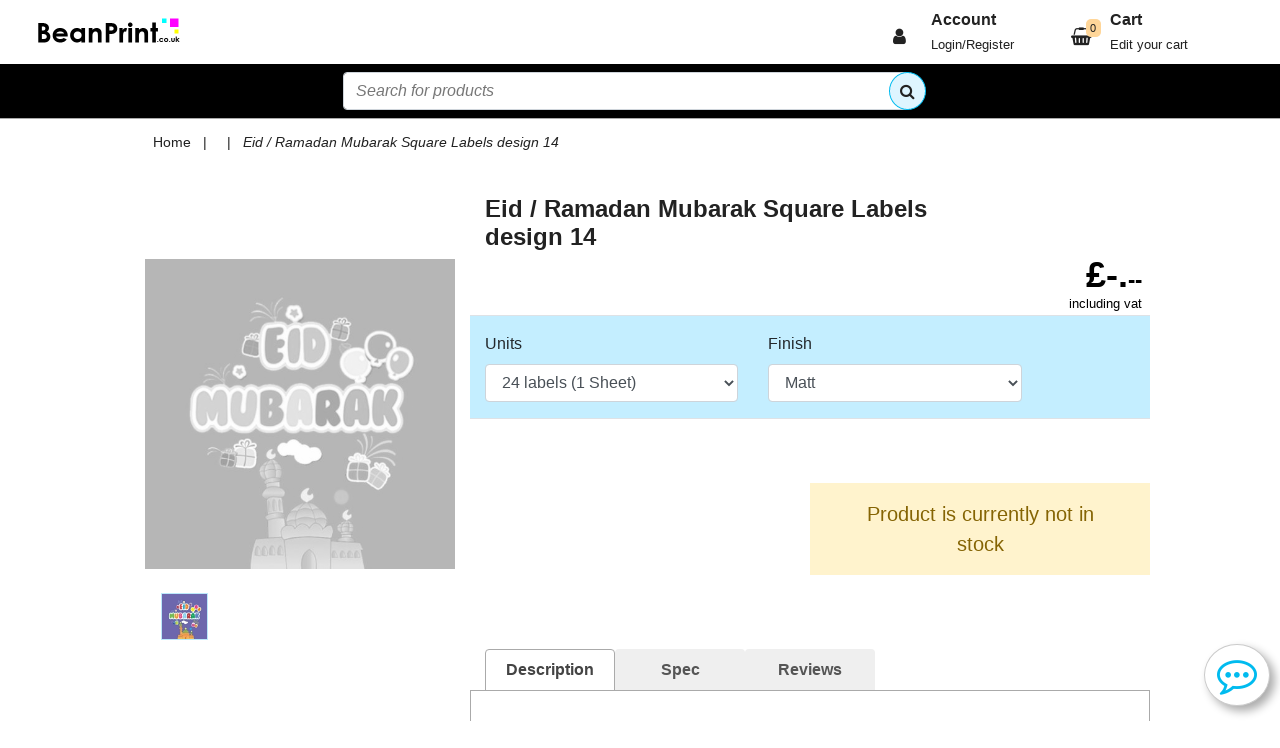

--- FILE ---
content_type: text/html; charset=utf-8
request_url: https://beanprint.co.uk/products/eid/eid-ramadan-mubarak-square-labels-design-14/379
body_size: 17759
content:



<!DOCTYPE HTML>

<html xmlns="https://www.w3.org/1999/xhtml" xml:lang="en-GB" lang="en-GB">
<head>



    <!-- End Meta Pixel Code -->


    <!-- Google Tag Manager --><script>(function(w,d,s,l,i){w[l]=w[l]||[];w[l].push({'gtm.start':new Date().getTime(),event:'gtm.js'});var f=d.getElementsByTagName(s)[0],j=d.createElement(s),dl=l!='dataLayer'?'&l='+l:'';j.async=true;j.src='https://www.googletagmanager.com/gtm.js?id='+i+dl;f.parentNode.insertBefore(j,f);})(window,document,'script','dataLayer','GTM-TTB97Q');</script><!-- End Google Tag Manager --><title>
	24 x Eid Mubarak 40mm Colourful Square Labels £2.49
</title><meta charset="utf-8" /><meta name="viewport" content="width=device-width, initial-scale=1, user-scalable=1 minimum-scale=1" /><meta http-equiv="X-UA-Compatible" content="IE=edge" /><link rel="icon" type="image/png" href="https://beanprint.co.uk/img/favicon.png" /><meta name="mobile-web-app-capable" content="yes" /><meta name="display" content="fullscreen" /><meta name="theme-color" content="#222222" /><meta name="ahrefs-site-verification" content="df0e21a271b7c6e98a23d384a3fde6142461194ba172165e2033bc26bbfc9889" />




    <link rel="canonical" href="https://beanprint.co.uk/products//eid-ramadan-mubarak-square-labels-design-14/379" />

    

<meta property="fb:admins" content="664606935" />


<meta property="og:title" content="Eid / Ramadan Mubarak Square Labels design 14" />
<meta property="og:site_name" content="Beanprint" />
<meta property="og:url" content="https://beanprint.co.uk/products//eid-ramadan-mubarak-square-labels-design-14/379" />
<meta property="og:description" content="These Eid Mubarak stickers are supplied on an A4 sheet with 24 square stickers on each sheet. These stickers are 40mm x 40mm and supplied on either Matt White or High Gloss Stickers.High Gloss is our white gloss labels with a special finish. This really does make all the colours pop and make them super glossy, for that extra luxury feel.&nbsp;All labels printed on professional digital printers for the best quality labels" />
<meta property="og:type" content="product" />
<meta property="og:condition" content="new" /> 
<meta property="og:image" itemprop="image"  content="https://beanprint.co.uk/img/product_image/379/500-2146d046-ad10-494f-afc7-c24993b7c7cc.jpg" />
<meta property="og:secure_url" content="https://beanprint.co.uk/img/product_image/379/500-2146d046-ad10-494f-afc7-c24993b7c7cc.jpg" />
<meta property="og:image:type" content="image/jpeg" />
<meta property="image:width" content="500" />
<meta property="image:height" content="500" />
<meta property="product:price:amount" content="2.49" />
<meta property="product:price:currency" content="GBP" />
<meta property="product:availability" content="out of stock" />

<meta name="twitter:card" content="summary_large_image">
<meta name="twitter:site" content="@beanprint">
<meta name="twitter:title" content="Eid / Ramadan Mubarak Square Labels design 14">
<meta name="twitter:description" content="">
<meta name="twitter:data1" content="2.49">
<meta name="twitter:label1" content="Price">
<meta name="twitter:data2" content="In Stock"">
<meta name="twitter:label2" content="Availability">
<meta name="twitter:image" content="https://beanprint.co.uk/img/product_image/379/500-2146d046-ad10-494f-afc7-c24993b7c7cc.jpg">
<meta name="twitter:creator" content="@beanprint">
<meta name="twitter:brand" content="beanprint.co.uk">
<meta name="twitter:manufacturer" content="beanprint.co.uk">



    

    



    <meta name="robots" content="nofollow noindex" />

    
    <script>
window.dataLayer.push({
'event': 'view_item',
'ecommerce': {
'currency': 'GBP',
'value': 2.49,
'items': [{
'item_id': 'SKU_379',
'item_name': '24 x Eid Mubarak 40mm Colourful Square Labels £!FROM!',
'item_brand': 'Beanprint',
'item_category': ''
}]
}
});
</script>


    <link href="/css/DisplayProduct.css?23" rel="stylesheet" />

    <style>
        div::-webkit-scrollbar {
            height: 10px;
            width: 15px;
            background: #ddd;
            /*            border-radius: 10px;*/
        }

        div::-webkit-scrollbar-track {
            -webkit-box-shadow: inset 0 0 6px #ccc;
            /*            border-radius: 10px;*/
        }

        div::-webkit-scrollbar-thumb {
            /*            border-radius: 10px;*/
            -webkit-box-shadow: inset 0 0 6px rgba(0, 0, 0, 0.9);
            background: #00aaef44;
        }



        .Artwork {
            background-color: #00aaef;
            padding: 10px;
            color: #fff !important;
            box-shadow: 8px 8px 12px #00000030;
            cursor: pointer;
            padding: 10px;
        }

            .Artwork a {
                color: #fff !important;
            }

            .Artwork:hover {
                color: #fff !important;
                background: #000;
            }

        .ShowTemplates {
            background-color: #FFA41C;
            padding: 10px;
            color: #fff !important;
            box-shadow: 8px 8px 12px #00000030;
            cursor: pointer;
            padding: 10px;
        }

            .ShowTemplates a {
                color: #fff !important;
            }

            .ShowTemplates:hover {
                color: #fff !important;
                background: #000;
            }

        .ShownoTemplates {
            background-color: #eee;
            padding: 10px;
            color: #aaa !important;
            box-shadow: 8px 8px 12px #00000030;
            cursor: pointer;
            padding: 10px;
        }



        .zoom {
        }

            .zoom:hover {
                box-shadow: 5px 5px 5px #00000022;
                border: 1px solid #bbb !important;
            }

        .disable-select {
            -webkit-touch-callout: none; /* iOS Safari */
            -webkit-user-select: none; /* Safari */
            -moz-user-select: none; /* Firefox */
            -ms-user-select: none; /* Internet Explorer/Edge */
            user-select: none; /* Non-prefixed version, currently
                                  supported by Chrome and Opera */
        }

        .sticky {
            position: -webkit-sticky;
            position: sticky;
            top: 0;
        }


        .Question {
            cursor: pointer;
            font-size: 1.2em !important;
            font-weight: bold !important;
            color: var(--bp-dark-blue) !important;
        }

        .card-footer {
            padding-top: 0px !important;
            background-color: #fff !important;
            border-top: 10px solid #fff !important;
        }


        .tag {
            border-radius: 5px;
            background-color: #ddd;
            padding: 8px 16px 7px;
            font-size: 16px;
            margin: 0 10px 10px 0;
            color: #444;
            float: left;
        }


        .mainimage {
            border: 1px solid #ccc;
        }

        .template {
            border: 1px solid #00aaef33;
            padding: 0;
        }

        .nav-tabs .nav-link {
            border: 1px solid transparent;
            border-top-left-radius: 0.25rem;
            border-top-right-radius: 0.25rem;
            width: 20%;
        }

        @media only screen and (max-width: 992px) {
            .nav-tabs .nav-link {
                border: 1px solid transparent;
                border-top-left-radius: 0.25rem;
                border-top-right-radius: 0.25rem;
                width: 33%;
            }
        }

        #videolink {
            cursor: pointer;
        }

        .pstyle :hover {
            background: #00aaef11;
        }

        .instrut {
            color: var(--bp-dark-blue);
            font-size: 1.2em;
        }

ul li p {
    margin: 0;
    padding: 0; 
    line-height: 1.4;  
}
ol li p {
    margin: 0;
    padding:  0;  
    line-height: 1.4;
}
    </style>


<link rel="stylesheet " href="https://cdn.jsdelivr.net/npm/bootstrap@4.4.1/dist/css/bootstrap.min.css" integrity="sha384-Vkoo8x4CGsO3+Hhxv8T/Q5PaXtkKtu6ug5TOeNV6gBiFeWPGFN9MuhOf23Q9Ifjh" crossorigin="anonymous" /><link rel="stylesheet preload prefetch" href="https://cdnjs.cloudflare.com/ajax/libs/animate.css/4.1.1/animate.min.css" integrity="sha512-c42qTSw/wPZ3/5LBzD+Bw5f7bSF2oxou6wEb+I/lqeaKV5FDIfMvvRp772y4jcJLKuGUOpbJMdg/BTl50fJYAw==" crossorigin="anonymous" referrerpolicy="no-referrer" /><link rel="stylesheet" href="/css/bpstyle.css?9" /><link rel="stylesheet" href="/css/site-style.css?9" /><link rel="stylesheet" href="/css/beanprint.css?9" /><link rel="stylesheet" href="/css/master.css?9" /><link rel="stylesheet" href="https://cdnjs.cloudflare.com/ajax/libs/simple-line-icons/2.4.1/css/simple-line-icons.min.css" integrity="sha256-7O1DfUu4pybYI7uAATw34eDrgQaWGOfMV/8erfDQz/Q=" crossorigin="anonymous" /><link rel="stylesheet" href="https://maxcdn.bootstrapcdn.com/font-awesome/4.7.0/css/font-awesome.min.css" integrity="sha384-wvfXpqpZZVQGK6TAh5PVlGOfQNHSoD2xbE+QkPxCAFlNEevoEH3Sl0sibVcOQVnN" crossorigin="anonymous" referrerpolicy="no-referrer" />

    
    <script src="https://cdnjs.cloudflare.com/ajax/libs/jquery/3.6.0/jquery.min.js"  integrity="sha512-894YE6QWD5I59HgZOGReFYm4dnWc1Qt5NtvYSaNcOP+u1T9qYdvdihz0PPSiiqn/+/3e7Jo4EaG7TubfWGUrMQ==" crossorigin="anonymous" referrerpolicy="no-referrer"></script>
    <script src="https://cdnjs.cloudflare.com/ajax/libs/jqueryui/1.13.2/jquery-ui.min.js" integrity="sha512-57oZ/vW8ANMjR/KQ6Be9v/+/h6bq9/l3f0Oc7vn6qMqyhvPd1cvKBRWWpzu0QoneImqr2SkmO4MSqU+RpHom3Q==" crossorigin="anonymous" referrerpolicy="no-referrer"></script>

    <script src="https://cdnjs.cloudflare.com/ajax/libs/popper.js/1.14.7/umd/popper.min.js"  integrity="sha384-UO2eT0CpHqdSJQ6hJty5KVphtPhzWj9WO1clHTMGa3JDZwrnQq4sF86dIHNDz0W1" crossorigin="anonymous"></script>

    <link rel="stylesheet" href="https://cdnjs.cloudflare.com/ajax/libs/jqueryui/1.13.2/themes/base/jquery-ui.min.css" integrity="sha512-ELV+xyi8IhEApPS/pSj66+Jiw+sOT1Mqkzlh8ExXihe4zfqbWkxPRi8wptXIO9g73FSlhmquFlUOuMSoXz5IRw==" crossorigin="anonymous" referrerpolicy="no-referrer" />
    <script src="https://cdnjs.cloudflare.com/ajax/libs/jqueryui-touch-punch/0.2.3/jquery.ui.touch-punch.min.js" integrity="sha512-0bEtK0USNd96MnO4XhH8jhv3nyRF0eK87pJke6pkYf3cM0uDIhNJy9ltuzqgypoIFXw3JSuiy04tVk4AjpZdZw==" crossorigin="anonymous" referrerpolicy="no-referrer"></script>

    <style>
        h2, h4, h5, h6 {
            color: #222;
        }

        navbar.a {
            color: #222;
        }

            navbar.a:hover {
                color: #000;
                text-decoration: none;
            }

        .content {
            padding: 0;
            max-height: 0;
            overflow: hidden;
            transition: max-height 0.2s ease-out;
            background-color: #f1f1f1;
        }

        .footerheadings {
            color: #fff;
            font-weight: bold;
            font-size: 1.1em;
        }

        .footercards {
            font-size: 1.22em;
            color: #222;
        }

        .footertext {
            color: #aaa;
        }

        .footerlinks {
            color: #bbb;
        }

            .footerlinks a {
                color: #bbb;
            }

                .footerlinks a:hover {
                    color: #eee;
                }

        .basket {
            font-size: 11px;
            background: var(--bp-alert);
            padding: 1px 5px 1px 4px;
            color: #222;
            border-radius: 5px;
            position: absolute;
            top: 11px;
            left: 0px;
        }

        .footerside {
            border-right: 1px dashed #ffffff20;
        }

        .footersideleft {
            border-left: 1px dashed #ffffff20;
        }

        .menu a:hover {
            color: #e651f7;
        }

        .menulink {
            color: #222;
            font-size: 0.9em;
            float: left;
        }

            .menulink:hover {
                color: #000 !important;
            }


        .dropdown-content {
            display: none;
            background-color: var(--bgcyan);
            min-width: 160px;
            box-shadow: 8px 8px 15px rgba(0,0,0,0.2);
            padding: 12px 16px;
            z-index: 10000;
            border: 1px solid #fff;
            right: 0px;
            margin-top: 0px;
        }

            .dropdown-content a {
                color: #222;
            }

        .dropdown:hover .dropdown-content {
            display: block;
        }


        .accountoptions {
            list-style-type: none;
            margin: 0px;
            padding: 0px;
        }

        li {
            padding-bottom: 12px;
            text-align: left;
        }

        .icons {
            font-size: 1.5em;
        }


        .del_item {
            color: #ff0000;
            font-size: 1.2em;
            font-weight: bold;
            cursor: pointer;
        }


        @media only screen and (max-width:900px) {
        }


        #Button2 {
            border-top-left-radius: 50%;
            border-bottom-left-radius: 50%;
            border-top-right-radius: 50%;
            border-bottom-right-radius: 50%;
            position: relative;
            left: -24px;
            width: 38px;
            height: 38px;
            background-color: #ffffff;
        }



        #https://www.etsy.com/ {
            border-top-left-radius: 24px;
            border-bottom-left-radius: 24px;
            border-top-right-radius: 0px;
            border-bottom-right-radius: 0px;
            background-color: var(--bp-white);
            color: #222 !important;
            font-size: 1.2em;
        }

        .telephone {
            font-size: 1.4em;
            font-weight: bold;
            color: #fff;
        }

        #thetop {
            background-color: red;
        }

        .search {
            font-weight: bold !important;
            /*            font-size: 1.2em;*/
            position: relative;
            top: 2px;
        }

        ::placeholder {
            color: #00000088 !important;
            font-style: italic;
        }

        .btnsearch {
            color: #222 !important;
            background-color: var(--bp-light-blue) !important;
            border-color: #00BBEF !important;
            padding: 7px 10px 0px 10px !important;
            top: 0px !important;
            left: -19px !important;
            position: relative !important;
            border-radius: 50% !important;
        }

        .custom-toggler.navbar-toggler {
            border-color: #888;
        }

        .custom-toggler .navbar-toggler-icon {
            background-image: url("/img/siteimages/burger-bar.png");
        }

        .dropdown:hover .dropdown-menu {
            display: block;
        }

        .dropdown-menu {
            margin-top: -1px;
        }

        .dropdown-item {
            display: block;
            width: 100%;
            padding: .25rem 1.5rem;
            clear: both;
            font-weight: 400;
            color: #222 !important;
            text-align: inherit;
            white-space: nowrap;
            background-color: transparent;
            border: 0;
        }

            .dropdown-item:hover {
                background-color: #000 !important;
                color: #fff !important;
            }

        .dropdown-menu {
            position: absolute;
            top: 100%;
            left: 0;
            z-index: 1000;
            display: none;
            float: left;
            min-width: 10rem;
            padding: .5rem 0;
            font-size: 1rem;
            color: #212529;
            text-align: left;
            list-style: none;
            background-color: var(--bp-light-blue) !important;
            background-clip: padding-box;
            border: 1px solid rgba(0,0,0,.15);
            border-radius: .25rem;
            font-weight: bold;
        }

        .input-group > .custom-file .custom-file-input:focus ~ .custom-file-label, .input-group > .custom-select:focus, .input-group > .form-control:focus {
            z-index: 0;
        }

        .OpenBasket {
            cursor: pointer;
        }



        .bgYellowTint-10 {
            background: #ffff0019;
        }

        .bgYellowTint-50 {
            background: #ffff0080;
        }

        .bgYellowTint-100 {
            background: #ffff00ff;
        }



        #SiteMessageRow {
            background-color: #000;
            color: #ffff00;
            font-size: 1.2em;
        }

            #SiteMessageRow a {
                color: #ffff55;
                font-weight: bold;
                text-decoration: underline;
            }
    </style>

    <style>
        .overlay {
            height: 100%;
            width: 100%;
            position: fixed;
            z-index: 1;
            top: 100%;
            left: 0;
            background-color: var(--bp-blue);
            overflow-y: scroll;
            transition: 0.5s;
        }

        .overlay-content {
            position: absolute;
            top: 5%;
            width: 100%;
            text-align: center;
            margin-top: 30px;
        }

        .overlay a {
            padding: 8px;
            text-decoration: none;
            font-size: 20px;
            color: #000;
            display: block;
            transition: 0.3s;
        }

            .overlay a:hover, .overlay a:focus {
                color: #f1f1f1;
            }

        .overlay .closebtn {
            position: absolute;
            top: 0px;
            right: 10px;
            font-size: 40px;
        }

        @media screen and (max-height: 450px) {
            .overlay {
                overflow-y: auto;
            }

                .overlay a {
                    font-size: 20px
                }

                .overlay .closebtn {
                    font-size: 40px;
                    top: 15px;
                    right: 35px;
                }
        }



        .mobmenu {
            position: absolute;
            top: 30%;
            width: 100%;
            animation-duration: 0.3s;
            color: #222;
            font-weight: bold;
            font-size: 20px;
            text-align: center !important;
        }

        #back {
            position: relative;
            top: -56px;
            float: left;
            left: 10px;
        }

        .menumob {
            padding-left: 15px;
        }

        /*Chat classes*/

        .Chatbubble {
            text-align: center;
            position: fixed;
            bottom: 15px;
            right: 10px;
            font-size: 40px;
            font-weight: bold;
            width: 66px;
            box-shadow: #00000055 5px 5px 10px;
            border: 1px #cbcbcb solid;
            border-radius: 50%;
            background-color: #ffffff;
            z-index: 10;
        }

        .Chatbubbles {
            text-align: center;
            position: fixed;
            bottom: 76px;
            right: 76px;
            font-size: 40px;
            font-weight: bold;
            width: 66px;
            box-shadow: #00000055 5px 5px 10px;
            border: 2px #cbcbcb solid;
            border-radius: 50%;
            background-color: #ffffff;
        }


        #ChatClient {
            position: fixed;
            bottom: 0px;
            right: 0px;
            z-index: 200;
            background-color: #ffffff;
            box-shadow: 0px 0px 10px 1px #5e5b5b;
            height: 400px;
            width: 300px;
        }

        .subbtn {
            transform: rotate(41deg);
        }

        #ChatText {
            z-index: 201;
        }

        #chathead {
            height: 15%;
            border-bottom: 1px solid #b9ddeb;
        }

        #chattitle {
            text-align: center;
            margin-top: auto;
            margin-bottom: auto;
            color: #00BBEF;
        }

        #chatbody {
            height: 75%;
            overflow-y: scroll;
            display: block !important;
            padding-top: 10px;
        }

        #chatfotter {
            height: 10%;
        }

        .sentmsg {
            text-align: left;
            color: black;
            background-color: #9cddf1;
            border-radius: 10px 10px 10px 0px;
            margin-left: 9px;
            height: fit-content;
        }

        .recvmsg {
            text-align: left;
            color: black;
            background-color: #9cf19f;
            border-radius: 10px 10px 0px 10px;
            margin: 8px 5px 6px 88px;
            padding: 5px;
            height: fit-content;
        }

        #startchat {
            position: relative;
            bottom: 10px;
            left: 35%;
        }

        .contact {
            color: #00BBEF;
        }

        .soon {
            color: #bababa;
        }

        #closeChat {
            right: -25px;
            top: -17px;
            background-color: #ff0000 !important;
            color: #222 !important;
            height: 25px !important;
            padding: 1px 5px 5px 5px !important;
            float: right;
        }

        #chat {
            z-index: 10;
            display: none;
        }

        #chatphone {
            z-index: 10;
            display: none;
        }

        #whatsapp {
            z-index: 10;
            display: none;
        }

        #chatemail {
            z-index: 10;
            display: none;
        }


        .ui-icon-gripsmall-diagonal-se {
            display: none;
        }

        @media print {
            .no-print, .no-print * {
                display: none !important;
            }
        }

        #click {
            cursor: pointer;
        }

            #click:hover {
                color: black;
            }

        .faders2 {
            width: 400px;
            height: 400px;
        }


    </style>



</head>

<body>

    
    <noscript>
        <div class="row  p-2 text-center " style="background: #ff0000; color: #000;">
            <div class="col-12">
                <div class="" style="background: #ff0000; color: #ffff00; font-size: 2em; font-weight: bold;">To use this website properly, please ensure that JavaScript is enabled.</div>
            </div>
        </div>
    </noscript>

    <form method="post" action="./379?id=379" id="form1">
<div class="aspNetHidden">
<input type="hidden" name="__VIEWSTATE" id="__VIEWSTATE" value="/[base64]/[base64]" />
</div>

<div class="aspNetHidden">

	<input type="hidden" name="__VIEWSTATEGENERATOR" id="__VIEWSTATEGENERATOR" value="E4F44FAA" />
	<input type="hidden" name="__EVENTVALIDATION" id="__EVENTVALIDATION" value="/wEdABWjmUg0PaZIg5zKUP6Es/qFGPzmNQp7fsE2NID6nwWT2zNdgvTRYqCAYjrV2hK2EKWjfnFwTW5Q9u8/TA/h5W3Lb9F8RJxuhbwUhRt1VUWubfjBb6vlg9R78ToXD6gFOj+FfdraEgBHRfBudvook19IZ0omfE9RvCvAlHCpK/ifySI20BWyYWsofCyW4iV4kC80MRkwuNt084EYuwRp6zMMorhLUSWoZVCOvXQTdnuaXwL/ugrwhDiWVNjcDzDpyUN5gaakGvWHs0tZh9vatRxfLKdxvMjOhkhiaXCfi5jgT+sCEOMu4bOuh0qMF6LjmW/+Z7XzgdwYl25/Pz6kSxMv1t8MLXurqTsyfkf0am4QijC08ezSHIUT4JIpx5lU/eiMO7fmjkJSfq6Zbgk2kTWnCLGk/TWeF3UL/r/EUZkfQUPX3GE1T+8uqe/sTSMVuVwEJiISC/dH57/P5HQ6um7Nm2cvRGOZf9STbnpqyQSB+g==" />
</div>
        <div id="ShowHeader">
	


            
            
            

            <nav class="navbar navbar-expand-lg ">
                <div class="container-fluid ">

                    
                    <a class="menu" href="/" title="Beanprint home">
                        <img class="d-none d-lg-block" src="/img/siteimages/beanprint.png?1" style="max-width: 150px; height: auto;" alt="beanprint ltd, the home of label printing" width="300" height="66" />
                        <img class="d-block d-lg-none" src="/img/siteimages/beanprint.co.uk-white-square.png?1" style="max-height: 33px; height: auto;" alt="beanprint ltd, the home of label printing" width="33" height="33" />
                    </a>
                    <button class="navbar-toggler custom-toggler " type="button" data-toggle="collapse" data-target="#navbarSupportedContent" aria-controls="navbarSupportedContent" aria-expanded="false" aria-label="Toggle navigation">
                        <i class="fa fa-navicon" style="color: #222; font-size: 28px;"></i>

                    </button>



                    <div class="collapse navbar-collapse thetop" id="navbarSupportedContent">

                        
                        <div class="col-lg-6"></div>

                        <div class="col-lg-2 col-12   ">
                            
                        </div>






                        
                        <div class="col-lg-2 col-12 dropdown p-0">
                            <div class="row" style="color: #222;">
                                <div class="col-1 pt-3" style="font-size: 18px;">
                                    <i class="fa fa-user"></i>
                                </div>
                                <div class="col">
                                    <div class="pl-2" style="font-weight: bold;">Account</div>
                                    <div class="w-100 pl-2">
                                        <small>
                                            Login/Register</small>
                                    </div>
                                </div>
                                <ul class="list-unstyled">
                                    <li class="nav-item">
                                        <div class="dropdown-menu">
                                            <a class="dropdown-item" href="/account/login">Log in</a>
                                        </div>
                                    </li>
                                </ul>
                            </div>
                        </div>


                        
                        <div class="col-lg-2 col-12 OpenBasket  ">
                            <div class="row" style="color: #222; p-0">

                                <div class="col-1 pt-3" style="font-size: 18px; padding-right: 15px; padding-left: 0px;">
                                    <i class="fa fa-shopping-basket"></i>
                                </div>
                                <div class="col px-4">
                                    <div style="font-weight: bold;">Cart</div>
                                    <div><small>Edit your cart</small></div>
                                    <span id="Basket" class="basket">0</span>
                                </div>
                            </div>
                        </div>
                    </div>
                </div>
            </nav>

        
</div>

        <div id="SearchPanel">
	
            <div id="searchsite" class="container-fluid  p-0 m-0  ">
                <div class="row justify-content-center m-0" style="background: #000">
                    <div class="col-lg-6 col-12 text-center my-2 ">
                        <div class="input-group pl-2">
                            <input name="ctl00$MySearch" type="text" maxlength="300" id="MySearch" class="form-control" placeholder="Search for products" autocomplete="off" />
                            <div class="btn btnsearch "><i class="fa fa-search"></i></div>
                        </div>
                        <div id="SearchResults"></div>
                    </div>
                </div>
            </div>
        
</div>

        




        <div id="BPChatIcon"></div>
        <div id="BPChat"></div>
        <div class="m-content " style="min-height: 900px; border-top: 1px solid #aaa;">
            

    <input type="hidden" name="ctl00$ContentPlaceHolder1$theProductID" id="theProductID" value="379" />
    <input type="hidden" name="ctl00$ContentPlaceHolder1$VariationID" id="ContentPlaceHolder1_VariationID" />

    <input type="hidden" name="ctl00$ContentPlaceHolder1$CustomURL" id="CustomURL" />




    <div class="container-fluid bg-white">
        <div class="width80 ">



            <div class="row p-2 ">
                <div class="col-lg-10 links">
                    <a class="pr-2  " href="/">Home</a> | <a class="px-2 " href="/categories//0/1"></a> | <i class="disabled px-2">Eid / Ramadan Mubarak Square Labels design 14</i>
                </div>
                <div class="col-lg-2 text-right">
                    
                </div>
            </div>

        </div>
    </div>



    <div class="container-fluid mt-3">
        <div class="width80  ">
            <div class="row bg-white pt-2">
                <div class="col-lg-4 col-md-0 ">
                </div>
                <div class="col-lg-6 col-md-12 ">
                    <h1>Eid / Ramadan Mubarak Square Labels design 14</h1>
                </div>
            </div>


            <div class="row  ">
                <div class="col-lg-4 col-md-6 ">
                    <div class="sticky">

                        <div class="row">
                            
                        </div>

                        <div class="row">
                            <div class="col-lg-12  bg-white  text-center " style="min-height: 450px;">

                                <img id="mainimage" class="img img-fluid greyout faders" src="/img/product_image/379/500-2146d046-ad10-494f-afc7-c24993b7c7cc.jpg" alt="24 x Eid Mubarak 40mm Colourful Square Labels £2.49" style="background:#ccc;"  width="500" height="500">

                                <div class="row p-3">
                                    <div class="col-3 py-2 text-center  "><img class="img-fluid  ExtraImages  faders" id="-1" src="/img/product_image/379/80-2146d046-ad10-494f-afc7-c24993b7c7cc.jpg"  loading="lazy" width="80" height="80"></div>
                                </div>
                            </div>
                        </div>
                        <div class="row">
                            <div class="col-12 bg-white text-center">

                                

                            </div>
                        </div>
                        <div class="row bg-white p-2 " id="grouped" style="max-height: 800px; overflow-y: auto">
                            

                        </div>
                    </div>

                </div>
                <div class="col-lg-8 col-md-6  bg-white  ">

                    <div class=" ">
                        <div class="row bg-white">
                            <div class="col-lg-10 col-8 m-0">
                                <div class="row "><div class="col-lg-6 "></div></div>

                            </div>
                            <div class="col-lg-2 col-4 p-0 pr-2 text-right ">
                                <div style="font-weight: bold; color: #000;">

                                    <div id="customprice">£-.<span style="font-size: 60%">--</span></div>
                                    <small style="color: #000;">including vat</small>
                                </div>
                            </div>
                        </div>


                        
                        



                        <div class="row border-top border-bottom py-3 bp-bg-default">


                            <div class="col-lg-5 col-4 ">
                                <label>Units</label><br />
                                <select name="ctl00$ContentPlaceHolder1$SelectQTY" id="SelectQTY" class="form-control">
	<option value="2151">24 labels (1 Sheet)</option>
	<option value="2152">48 labels (2 Sheets)</option>
	<option value="2153">72 labels (3 Sheets)</option>
	<option value="2154">96 labels (4 Sheets)</option>
	<option value="2155">120 labels (5 Sheets)</option>
	<option value="2156">144 labels (6 Sheets)</option>
	<option value="2157">168 labels (7 Sheets)</option>
	<option value="2158">192 labels (8 Sheets)</option>
	<option value="2159">216 labels (9 Sheets)</option>
	<option value="2160">240 labels (10 Sheets)</option>

</select>
                                
                            </div>

                            <div class="col-lg-5 col-6">
                                <label>Finish</label><br><select id="Finish" class="form-control extra"value="1006" name ="Finish"><option value = "1006"  data-extra="" > Matt </option><option value = "1007"  data-extra="" > High Gloss </option></select>
                            </div>

                            <div class="col-lg-2 col-4  ">
                                
                                <input name="ctl00$ContentPlaceHolder1$Txt_QTY" type="number" value="1" id="Txt_QTY" class="form-control" min="1" placeholder="Qty" />
                            </div>

                        </div>
                        
                        <div class="row  py-3 ">
                            <div class="col-lg-6 " style="min-height: 150px;">
                                <div id="delivery"></div>

                                


                            </div>


                            <div class="col-lg-6 col-12 pt-5 ">



                                <div class="row"><div class="col-12 alert-warning text-center px-lg-5  py-lg-3 p-2 "><span  style="font-size:20px;">Product is currently not in stock</span></div></div>


                                


                                

                            </div>
                        </div>





                        <div class="row pt-5">
                            <div class="col-12 text-center ">
                                <nav>
                                    <div class="nav nav-tabs border-0  text-center" id="nav-tab" role="tablist">
                                        <a class="nav-item nav-link active" id="nav-home-tab" data-toggle="tab" href="#nav-home" role="tab" aria-controls="nav-home" aria-selected="true">Description</a>
                                        <a class="nav-item nav-link" id="nav-lime-tab" data-toggle="tab" href="#nav-lime" role="tab" aria-controls="nav-home" aria-selected="true">Spec</a>
                                        <a class="nav-item nav-link" id="nav-review-tab" data-toggle="tab" href="#nav-review" role="tab" aria-controls="nav-home" aria-selected="true">Reviews</a>

                                    </div>
                                </nav>
                            </div>
                        </div>


                        <div class="row ">

                            <div class="col-12  bg-white  nav-content " style="border: 1px solid #aaa;">

                                <div class="tab-content " id="nav-tabContent">

                                    <div class="tab-pane fade  show active" id="nav-home" role="tabpanel" aria-labelledby="nav-home-tab">
                                        
                                        <div class="my-3 p-3">
                                            <p><span style="font-size: 14px;">These Eid Mubarak stickers are supplied on an A4 sheet with 24 square stickers on each sheet. </span></p><p><span style="font-size: 14px;">These stickers are 40mm x 40mm and supplied on either Matt White or High Gloss Stickers.</span></p><p>High Gloss is our white gloss labels with a special finish. This really does make all the colours pop and make them super glossy, for that extra luxury feel.&nbsp;</p><p>All labels printed on professional digital printers for the best quality labels</p>
                                        </div>
                                    </div>

                                    <div class="tab-pane fade show " id="nav-lime" role="tabpanel" aria-labelledby="nav-home-tab">
                                        <div class="my-3 p-3" style="max-height: 850px; min-height: 850px; overflow-y: auto;">
                                            <div id="spec"></div>
                                        </div>
                                    </div>

                                    <div class="tab-pane fade show " id="nav-review" role="tabpanel" aria-labelledby="nav-home-tab">
                                        <div class="my-3 p-3" style="max-height: 850px; min-height: 850px; overflow-y: auto;">
                                            Please sign in to leave a review
                                            <div class="">
                                                <div class="row my-3"><div class="col-12"></div></div><p>Be the first to review this product</p>
                                            </div>
                                        </div>
                                    </div>

                                    <div class="tab-pane fade show " id="nav-FAQ" role="tabpanel" aria-labelledby="nav-home-tab">
                                    </div>
                                </div>
                            </div>
                        </div>
                    </div>
                </div>
            </div>
        </div>
    </div>






    <div class="container-fluid ">
        <div class="width80 mb-5 ">
            <div class="row my-3">
                <div class="col-12 bg-white">
                    
                </div>
            </div>
            <div class="row my-3">
                <div class="col-12 bg-white">
                    
                </div>
            </div>



            <div class="row">
                <div class="col-12">
                    
                </div>
            </div>

            <div class="row " style="">
                
                <div class="col-lg-6 col-12 bg-white p-5">
                    <div class="row"><div class="col-12 text-center  mb-2"><h3 style="font-weight:bold; font-size:1.5em; line-height:1em;">More from </h3></div></div><ul class="list-group"></ul>
                </div>

            </div>
        </div>


        <div class="row ">
            <div class="col-12 p-2">
                <div id="TagResults"></div>
            </div>
        </div>
    </div>

























    <div class="modal fade" id="ErrorMessage" tabindex="-1" role="dialog" aria-hidden="true">
        <div class="modal-dialog" role="document">
            <div class="modal-content">
                <div class="modal-header  alert-danger">
                    <div style="color: #ff0000; font-size: 2rem; font-weight: bold;">Error</div>
                    <button type="button" class="close" data-dismiss="modal" aria-label="Close">
                        <span aria-hidden="true">&times;</span>
                    </button>
                </div>

                <div class="modal-body ">
                    <div class="form-group text-center p-2">
                        <div style="color: #ff0000">There has been an error</div>
                        <br />
                        <div id="ErrorMessageText"></div>
                    </div>
                </div>

                <div class="modal-footer ">
                    <div class="col-12 text-right">
                        <button type="button" class="btn btn-dark" data-dismiss="modal">Close</button>
                    </div>


                </div>
            </div>
        </div>
    </div>


    <div class="modal fade" id="ShowLargeImage" tabindex="-1" role="dialog" aria-hidden="true">
        <div class="modal-dialog" role="document">
            <div class="modal-content">

                <div class="modal-body ">
                    <div class="p-2">
                        Below is how your image will be printed.
                        <br />
                        3mm may be trimmed from the edges depending on the product. 
            <div id="image"></div>
                    </div>
                </div>

                <div class="modal-footer ">
                    <div class="col-12 text-right">
                        <button type="button" class="btn btn-dark " data-dismiss="modal">Close</button>
                    </div>


                </div>
            </div>
        </div>
    </div>


    <div class="modal fade" id="LeaveReview" tabindex="-1" role="dialog" aria-hidden="true">
        <div class="modal-dialog" role="document">
            <div class="modal-content">

                <div class="modal-body ">
                    <div class="row">
                        <div class="col-12">
                            <div class="form-group">
                                <label>Your name</label>
                                <input name="ctl00$ContentPlaceHolder1$Txt_YourName" type="text" id="ContentPlaceHolder1_Txt_YourName" class="form-control" />
                            </div>
                            <div class="form-group">
                                <label>Rating</label>
                                <select name="ctl00$ContentPlaceHolder1$DropDownList1" id="ContentPlaceHolder1_DropDownList1" class="form-control">

</select>
                            </div>
                            <div class="form-group">
                                <label>Review</label>
                                <textarea name="ctl00$ContentPlaceHolder1$TheReview" rows="10" cols="20" id="ContentPlaceHolder1_TheReview" class="form-control">
</textarea>
                                <b>Please note:</b> Reviews containing abusive content maybe removed.
                            </div>

                        </div>
                    </div>
                </div>

                <div class="modal-footer ">
                    <div class="col-12 text-right">
                        <button type="button" class="btn btn-light" data-dismiss="modal">Close</button>
                        <input type="submit" name="ctl00$ContentPlaceHolder1$Button1" value="Submit" id="ContentPlaceHolder1_Button1" class="btn btn-dark" />
                    </div>


                </div>
            </div>
        </div>
    </div>





    <div class="modal fade" id="ShowMoreReviews" tabindex="-1" role="dialog" aria-hidden="true">
        <div class="modal-dialog" role="document">
            <div class="modal-content">
                <div class="modal-body ">
                    Reviews
                    <div id="inview"></div>
                </div>

                <div class="modal-body ">
                    <div class="row">
                        <div class="col-12 p-2 ">
                            <div id="AllReviews" style="max-height: 400px; overflow-y: scroll; overflow-x: hidden;">
                            </div>
                        </div>

                    </div>

                    <div id="bottom"></div>
                </div>
            </div>
        </div>
    </div>


    <div class="modal fade" id="selectcustom" tabindex="-1" role="dialog" aria-hidden="true">
        <div class="modal-dialog" role="document">
            <div class="modal-content">

                <div class="modal-header">
                    <h5>
                        </h5>


                    <button type="button" class="close" data-dismiss="modal" aria-label="Close">
                        <span aria-hidden="true">&times;</span>
                    </button>

                </div>

                <div class="modal-body ">
                    <div class="row ">
                        <div class="col-12 text-center">
                        </div>
                    </div>
                    <div class="row justify-content-center" style="font-size: 0.9em;">
                        <div class="col-lg-5 col-md-6 col-12 p-2">
                            

                        </div>
                        <div class="col-lg-5 col-md-6 col-12 p-2 ">
                            <div id="Artworkupload" class="Artwork text-center">
                                
                            </div>
                        </div>

                        <div class="row mt-3">
                            <div class="col-12 text-center">
                                If you are unable to find a suitable template you require<br />
                                leave us an <a class="font-weight-bold" href="/contact-us">Message </a>and one of our design team will create one for you.
                            </div>
                        </div>
                    </div>

                </div>
            </div>
        </div>
    </div>








    <script src="/js/DisplayProduct.js?14"></script>


    <script>
        $(document).ready(function () {

            $('.imageload').hide();
            $('#Txt_QTY').hide();

            var link = $('#artworkuploader').attr('href');
            var templatelink = $('#showtemplates').attr('href');

            $(document).on("click", "#customiseproduct", function () {

                var selectionstring = getvals();
                var templates = templatelink;


                $('#artworkuploader').attr('href', link + '&' + selectionstring2);
                $('#showtemplates').attr('href', templatelink + '/' + selectionstring);

                $('#selectcustom').modal('show')
            });

            /*            $('.QuestionAnswer ').hide();*/

            $(document).on("click", '.Question', function (e) {
                var id = this.id.replace('Q', 'A');
                $('#' + id).slideToggle('fast');

            });



            var id = $('#theProductID').val();
            if ($('#' + id).length > 0) {
                var t = $('#' + id).offset().top;
                var t2 = $('#grouped').offset().top;
                if (t > $('#grouped').height()) {
                    $('#grouped').animate({
                        scrollTop: t - t2
                    });
                }
            }
            var t = JSON.stringify({
                'id': id,
                'flag': 0
            });


            $.ajax({
                type: "POST",
                url: '/webservices/productsWS.asmx/ShowTag',
                data: t,
                cache: false,
                contentType: "application/json; charset=utf-8",
                dataType: "json",
                success: GetTagSuccess,
                error: function (e) {
                    alert("Whoops something went wrong!\n" + e.statusText + "\n\ntags");
                },
                timeout: 150000
            });




            function GetTagSuccess(data) {

                // $('#TagResults').html(data.d);
            }


            $(document).on("click", "#videolink", function () {

                var w = $('#mainimage').css('height');
                $('#displayvideo').css('height', w);
                $('#mainimage').hide();
                $('#displayvideo').fadeIn();


            });




            // ---------------------------------------------------------------------------
            // Remove any token from localStorage if the user visits this page
            // ---------------------------------------------------------------------------
            sessionStorage.removeItem("token");  // Remove the specific item from localStorage
            // ---------------------------------------------------------------------------


        });





    </script>

    <input type="hidden" name="ctl00$ContentPlaceHolder1$HiddenField1" id="HiddenField1" />

        </div>




        <div id="ShowFooter">
	
            <!-- footer -->
            <div class="container-fluid no-print m-0 p-0" style="background-color: #000">
                <div class="container" style="color: #ffffff;">
                    <div class="row pt-5">
                        
                        <div class="col-12 col-lg-4">
                            <div class="footerheadings text-lg-left text-center">About Beanprint Ltd</div>
                            <div class="row footerlinks text-lg-left text-center">
                                <div class="col-6 col-lg-12 py-2">
                                    <a href="/help/privacy-policy">Privacy Policy</a>
                                </div>
                                <div class="col-6 col-lg-12  py-2">
                                    <a href="/help/cookies-policy">Cookies Policy</a>
                                </div>
                                <div class="col-6 col-lg-12  py-2">
                                    <a href="/recent-uk-orders">Deliveries</a>
                                </div>
                                <div class="col-6 col-lg-12  py-2">
                                    <a href="/help/returns-policy">Returns Policy</a>
                                </div>
                                <div class="col-6 col-lg-12  py-2">
                                    <a href="/contact-us">Contact Us</a>
                                </div>
                                <div class="col-6 col-lg-12  py-2">
                                    <a href="/about-us">About Us</a>
                                </div>
                                <div class="col-6 col-lg-12  py-2">
                                    <a href="/QRCodeGen.aspx">QR Generator</a>

                                
                                </div>
                                <div class="col-6 col-lg-12  py-2">
                                            <a href="/sister-sites">Explore our sister sites</a>
                            </div>
                            </div>
                        </div>
                        <div class="col-12 col-lg-4 pt-4 pt-lg-0">
                            <div class="footerheadings text-lg-left text-center">Trends</div>
                            <div class="row footerlinks text-lg-left text-center">
                                <div class="col-12 col-lg-12 py-2">
                                    <a href="/products/decorations/photo-face-bunting-with-party-hat/991"><h3 style="font-weight: 400; line-height: 1.4em; color:#999 !important;">Photo Face Bunting With Party Hat</h3></a><a href="/products/decorations/face-confetti-with-hats/993"><h3 style="font-weight: 400; line-height: 1.4em; color:#999 !important;">Face Confetti With Hats</h3></a><a href="/products/hen-and-stag/personalised-face-masks/497"><h3 style="font-weight: 400; line-height: 1.4em; color:#999 !important;">Personalised Face Masks</h3></a><a href="/products/circle-sheet-labels/circle-labels-37mm/215"><h3 style="font-weight: 400; line-height: 1.4em; color:#999 !important;">Circle Labels 37mm</h3></a><a href="/products/name-labels/stick-on-clothes-labels/339"><h3 style="font-weight: 400; line-height: 1.4em; color:#999 !important;">Stick on Clothes Labels</h3></a><a href="/products/party-hats/personalised-party-hat-pattern/982"><h3 style="font-weight: 400; line-height: 1.4em; color:#999 !important;">Personalised Party Hat Pattern</h3></a><a href="/products/business-cards/uncoated-business-cards-double-sided/233"><h3 style="font-weight: 400; line-height: 1.4em; color:#999 !important;">Uncoated Business Cards Double Sided</h3></a><a href="/products/temporary-tattoos/temporary-face-tattoos-with-hearts/1089"><h3 style="font-weight: 400; line-height: 1.4em; color:#999 !important;">Temporary Face Tattoos with Hearts</h3></a>
                                </div>
                            </div>
                        </div>

                        
                        <div class="col-12 col-lg-4 pt-4 pt-lg-0">
                            <div class="footerheadings text-lg-right text-center">Head Office</div>
                            <div class="footerlinks text-lg-right text-center">
                                Beanprint Ltd
                            <br />
                                93A Heming Road<br />
                                Washford Industrial Estate,<br />
                                Redditch,<br />
                                B98 0EA

                            </div>


                            
                            <div class="footerheadings text-lg-right text-center pt-4 pt-lg-0">Connect With us</div>
                            <div class="row text-lg-right text-center">
                                <div class="col-lg-4 col-2"></div>
                                <div class="col-2 pt-3">
                                    <a href="https://www.facebook.com/BeanprintUK/" class="footerlinks" title="Visit our facebook page"><i class="icon-social-facebook px-2"></i></a>
                                </div>
                                <div class="col-2 pt-3">
                                    <a href="https://www.instagram.com/beanprintltd/" class="footerlinks" title="Visit our instagram page"><i class="icon-social-instagram px-2"></i></a>
                                </div>
                                <div class="col-2 pt-3">
                                    <a href="https://twitter.com/beanprint" class="footerlinks" title="Find us on twitter"><i class="icon-social-twitter px-2"></i></a>
                                </div>
                                <div class="col-2 pt-3">
                                    <a href="tel:0152769789" class="footerlinks" title="Telephone beanprint"><i class="icon-earphones-alt px-2"></i></a>
                                </div>
                            </div>
                            
                            <div class="pt-4 text-lg-right text-center mb-3">
                                <small>Can we help you?</small><br />
                                <a href="tel:0152769789" class="footerlinks"><span class="telephone">01527 69789</span></a>
                            </div>
                            
                            <div class="row ">
                                <div class="col-lg-6 col-12 p-2 text-center" style="border-radius: 10px;">
                                    <img class="img-fluid" style="border-radius: 8px;" src="/img/siteimages/klarna.jpg" title="Klarna accepted by Beanprint Ltd" alt="Klarna accepted by Beanprint Ltd" width="250" height="65" loading="lazy" />
                                </div>
                                <div class="col-lg-6 col-12  p-2 text-lg-right text-center" style="border-radius: 10px;">
                                    <picture>

                                        <img class="img-fluid " style="border-radius: 8px;" src="/img/siteimages/payments.jpg" alt="Payments accepted by Beanprint Ltd" width="250" height="65" loading="lazy" />
                                    </picture>

                                </div>
                            </div>
                        </div>
                    </div>
                    

                    <div class="row mt-4 justify-content-center py-3" style="border-top: 1px solid #333;">
                       
                        <div class="col-6 col-lg-3 my-auto text-center">
                            <picture>
                                <source srcset="/img/siteimages/beanprint-logo-white-text.webp?1" type="image/webp" />
                                <a href="/">
                                    <img src="/img/siteimages/beanprint-white.png?1" style="width: 100%; height: auto;" alt="beanprint ltd, the home of label printing" width="150" height="33" loading="lazy"></a>
                            </picture>

                        </div>
                    </div>
                    <div class="row pb-5">
                        
                        <div class="col-12  text-center" style="font-size: .7em; color: #aaa;">
                            All content © 2011 - 2026 (Part of the beanprint group).
                        </div>
                    </div>
                </div>
            </div>
        
</div>


        <div class="modal fade" id="ShowBasket" tabindex="-1" role="dialog">
            <div class="modal-dialog modal-dialog-scrollable modal-lg">
                <div class="modal-content">
                    <div class="modal-header p-2">
                        <div class="container-fluid p-0">
                            <!-- First Row -->
                            <div class="row w-100 m-0">
                                <div class="col-7 font-weight-bold" style="font-size: 1.2em;">
                                    Basket
                                </div>

                            </div>

                            <!-- Second Row -->
                            <div class="row w-100 m-0 mt-2">
                                <div class="col-lg-2 col-2 font-weight-bold"></div>
                                <div class="col-lg-6 col-4 font-weight-bold">Product</div>
                                <div class="col-lg-1 col-1 font-weight-bold text-right">Qty</div>
                                <div class="col-lg-2 col-3 font-weight-bold text-right">Price</div>
                                <div class="col-lg-1 col-1 font-weight-bold text-right"></div>
                            </div>
                        </div>
                    </div>


                    <div class="modal-body">
                        <div class="row">
                            <div class="col-12">
                                <div id="Basketresults"></div>
                            </div>
                        </div>

                        <div class="row">
                            <div class="col-12 text-muted text-center small mt-2">
                                Shipping & discounts calculated at checkout
                            </div>
                        </div>


                        <div class="row justify-content-center mt-2">
                            <div class="col-5">
                                <button type="button" class="btn btn-default w-100" data-dismiss="modal">Continue</button>

                            </div>
                            <div class="col-5 text-right" id="Checkout">
                                <div id="check"></div>
                            </div>
                        </div>
                    </div>
                </div>
            </div>
        </div>





        <input type="hidden" name="ctl00$ShopCartID" id="ShopCartID" value="fa4d2613-0038-4d38-9778-d8da160c0d29" />

        <script>

            $(document).ready(function ($) {


                $('#searchsite').show();


                ShowBasket();
                InitaliseChat();

                window.scrollTo(0, 1);

                $(document).on("click", "#login", function () {

                    $('.dropdown-content').show();

                });

                function ShowBasket() {

                    var t = JSON.stringify({
                    });

                    $.ajax({
                        type: "POST",
                        url: '/webservices/ShoppingCartWS.asmx/GetBasketCount',
                        data: t,
                        cache: false,
                        contentType: "application/json; charset=utf-8",
                        dataType: "json",
                        success: UpdateCartCount,
                        error: OnCartError,
                        timeout: 15000
                    });

                };

                function UpdateCartCount(data, status) {

                    $('#Basket').text(data.d);
                    if (data.d === '0') {
                        $('#Checkout').hide();
                    }
                    else {
                        $('#Checkout').show();

                    }

                };
                $(document).on('click', '.OpenBasket', function () {

                    var id = $('#ShopCartID').val();
                    var t = JSON.stringify({

                    });

                    $.ajax({
                        type: "POST",
                        url: '/webservices/ShoppingCartWS.asmx/GetBasket',
                        data: t,
                        cache: false,
                        contentType: "application/json; charset=utf-8",
                        dataType: "json",
                        success: DisplayCart,
                        error: OnCartError,
                        timeout: 15000
                    });

                });

                function DisplayCart(data, status) {
                    //var rest = data.d;
                    //var item = $('#Basket').text();

                    $('#Basketresults').html(data.d);
                    //if (item==='0') {
                    //    $('#Checkout').hide();
                    //    $('#check').html('');
                    //}
                    //else {
                    //    $('#check').html('<a class="bp-btn  bp-btn-default w-100" href="/checkout"><b>Checkout</b></a>');
                    //}

                    $('#check').html('<a class="btn btn-warning w-100" style="color:#000; font-weight:bold;" href="/checkout">Checkout</a>');

                    $('#ShowBasket').modal('show');
                    ShowBasket();

                };

                //variation error and extra in one function.
                function OnCartError(request, status, error) {
                    alert('There has been an Error Cart\n ' + error);
                };

                $(document).on('click', '.del_item', function () {
                    var id = $('#ShopCartID').val();
                    var t = JSON.stringify({
                        'id': this.id
                    });

                    $.ajax({
                        type: "POST",
                        url: '/webservices/ShoppingCartWS.asmx/Delete',
                        data: t,
                        cache: false,
                        contentType: "application/json; charset=utf-8",
                        dataType: "json",
                        success: DisplayCart,
                        error: OnCartError,
                        timeout: 15000
                    });
                });

                $(".dropdown").hover(function () {
                    var dropdownMenu = $(this).children(".dropdown-menu");
                    if (dropdownMenu.is(":visible")) {
                        dropdownMenu.parent().toggleClass("open");
                    }
                });

                $(document).on('keydown', '#MySearch', function (e) {

                    if (e.which == 13) {

                        var currentorigin = window.location.origin;

                        var searchtext = $('#MySearch').val();

                        var newurl = "" + currentorigin + "/categories/" + searchtext.replace(/\s+/g, '-') + "/0/1";

                        e.preventDefault();

                        window.location = newurl;

                        return false;

                    }
                });


                $(document).on('click', '.search', function (e) {


                    var currentorigin = window.location.origin;

                    var searchtext = $('#MySearch').val();

                    var newurl = "" + currentorigin + "/categories/" + searchtext.replace(/\s+/g, '-') + "/0/1";

                    e.preventDefault();

                    window.location = newurl;

                    return false;

                });



                $(document).on('click', '#click', function (e) {


                    $('#searchsite').toggleClass('d-lg-none').fadeOut(0).fadeIn(250);


                });
            });




        </script>

        

    </form>





    <script defer src="https://cdn.jsdelivr.net/npm/bootstrap@4.4.1/dist/js/bootstrap.min.js" integrity="sha384-wfSDF2E50Y2D1uUdj0O3uMBJnjuUD4Ih7YwaYd1iqfktj0Uod8GCExl3Og8ifwB6" crossorigin="anonymous"></script>



    <script defer src="/js/BPUtilies.js" ></script>
    <script defer src="/js/benaprint.js?3" ></script>
    <script defer src="/js/BPAlert.js"></script>
    <script defer src="/js/catmenu.js"></script>
    <script defer src="/js/BPChatClient.js?1"></script>

    <!-- TrustBox script -->

    <!-- End TrustBox script -->

<script defer src="https://static.cloudflareinsights.com/beacon.min.js/vcd15cbe7772f49c399c6a5babf22c1241717689176015" integrity="sha512-ZpsOmlRQV6y907TI0dKBHq9Md29nnaEIPlkf84rnaERnq6zvWvPUqr2ft8M1aS28oN72PdrCzSjY4U6VaAw1EQ==" data-cf-beacon='{"version":"2024.11.0","token":"efc02e70d61848ae9298c0e4e22d5763","r":1,"server_timing":{"name":{"cfCacheStatus":true,"cfEdge":true,"cfExtPri":true,"cfL4":true,"cfOrigin":true,"cfSpeedBrain":true},"location_startswith":null}}' crossorigin="anonymous"></script>
</body>
</html>


--- FILE ---
content_type: text/css
request_url: https://beanprint.co.uk/css/DisplayProduct.css?23
body_size: 870
content:

.navbar-nav h1 {
    color: #555;
    display: block;
    padding: .5rem 1rem;
    font-size: 1em;
}

#price {
    color: #222;
}


.pdesc {
    padding-top: 8px;
    font-family: Arial, Helvetica, sans-serif;
    font-size: 10px;
    line-height: 1.2;
    display: inline-block;
    vertical-align: top;
    color: #555;
}




.ExtraImages {
    cursor: pointer;
    border: 1px solid #00aaef44;
}

.ExtraImages:hover {
    border: 1px solid #00aaef;
}



.thumbs {
    box-shadow: 1px 1px 10px #999;
    margin: 15px;
    padding: 2px;
    max-height: 50px;
    cursor: pointer;
    display: inline-block;
    *display: inline; /* For IE7*/
    *zoom: 1; /* For IE7*/
    vertical-align: top;
}






div::-webkit-scrollbar {
    height: 10px;
    width: 4px;
    background: #aaa;
    border-radius: 10px;
}

div::-webkit-scrollbar-thumb:horizontal {
    background: #555;
    border-radius: 10px;
}


.greyout {
    -webkit-filter: grayscale(100%);
    -moz-filter: grayscale(100%);
    -o-filter: grayscale(100%);
    -ms-filter: grayscale(100%);
    filter: grayscale(100%);
    opacity: 0.5;
    filter: alpha(opacity=50);
}

.imageload {
    height: 100px;
    border: 1px solid #999;
    cursor: pointer;
}

h1 {
    font-size: 1.5em !important;
    font-weight: bold !important;
}



.selection {
    border: 1px solid #ddd;
    cursor: pointer;
    color: #555;
    font-size: 0.7em;
    font-weight: bold;
    border-radius: 4px;
}

    .selection:hover {
        border: 1px solid rgb(231, 118, 0);
        background-color: rgba(231, 118, 0, 0.25);
        box-shadow: #00000088 4px 4px 8px;
    }

.selected {
    border: 1px solid rgba(231, 118, 0, 0.80);
    background-color: rgba(231, 118, 0, 0.10);
    color: #000;
}




.customise {
    background: #FFA41C;
    border-color: #FF8F00;
    padding: 5px;
    color: #000;
    cursor: pointer;
    font-size: 1.5em;
    box-shadow: 5px 5px 5px #00000030;
    text-align: center;
    border-radius: 5px;
}

    .customise:hover {
        color: #fff !important;
        background-color: #000;
    }

    .customise a:hover {
        color: #fff !important;
    }

.bp-btn-buynow {
    background: #FFA41C;
    border-color: #FF8F00;
    padding: 5px;
    color: #000;
    cursor: pointer;
    font-size: 1.5em;
    box-shadow: 5px 5px 5px #00000030;
    text-align: center;
    border-radius: 5px;
}

    .bp-btn-buynow:hover {
        color: #fff !important;
        background-color: #000;
    }

    .bp-btn-buynow a:hover {
        color: #fff !important;
    }
}



.buybutton {
    background-color: #00aaef;
    padding: 5px;
    color: #fff;
    cursor: pointer;
    font-size: 1.5em;
    border-radius: 5px;
    text-align: center;
    box-shadow: 5px 5px 8px #00000030;
}

    .buybutton:hover {
        color: #fff !important;
        background-color: #000 !important;
    }




#customprice {
    font-size: 36px;
    font-weight: 700;
    line-height: .9;
}

#price {
    font-size: 1.8em;
}

@media only screen and (max-width:991px) {
    .width80 {
        margin: 0% !important;
    }
}

.width80 {
    margin: 0 10% 0 10%;
}

/*.fadeIn {
    display: none;
}*/



.nav-tabs .nav-item.show .nav-link, .nav-tabs .nav-link.active {
    color: #444 !important;
    font-weight: bold;
    background: #fff !important;
    border-top: 1px solid #aaa !important;
    border-right: 1px solid #aaa !important;
    border-left: 1px solid #aaa !important;
    border-bottom: 1px solid #aaa !important;
}

.nav-tabs, .nav-tabs .nav-link:hover {
    color: #000 !important;
    font-weight: bold;
}

.nav-link {
    color: #555 !important;
    font-weight: bold;
    background: #efefef !important;
}

.nav-content {
/*    border-top: 1px solid #fff !important;
    border-left: 1px solid #ccc !important;
    border-right: 1px solid #ccc !important;
    border-bottom: 1px solid #ccc !important;
    min-height: 500px;
    box-shadow: #00000033 5px 5px 10px;
    border-bottom-left-radius: 15px;
    border-bottom-right-radius: 15px;
    border-top-right-radius: 15px;
    margin-bottom: 0px;*/
}

.previewmask {
    position: absolute;
    left: 0px;
    top: 0px;
    z-index: 1001;
}


.smalllink:a {
    color: #0000ff !important;
}

.smalllink:hover {
    color: #0000ff !important;
}

.zoom:hover {
    box-shadow: 5px 5px 10px #00000033;
    border: 1px solid #ccc !important;
    border-radius: 5px;
}




.checked {
    color: orange;
    font-size: 1.3em !important;
}

.notchecked {
    color: #999;
    font-size: 1.3em !important;
}

.delete {
    color: #ff0000;
    font-weight: bold;
}

.ratings {
    cursor: pointer;
    color: #0000ff;
}

#befirst {
    color: #0000ff;
    cursor: pointer;
}

.LeaveReviewLink {
    color: #0000ff;
    cursor: pointer;
    padding: 10px;
}

#showmore {
    cursor: pointer;
}



.bcrumbs {
    font-size: 0.8em;
}


--- FILE ---
content_type: text/css
request_url: https://beanprint.co.uk/css/bpstyle.css?9
body_size: 489
content:







body {
    margin: 0 auto;
    max-width: 100%;
    padding: 0;
    font-family: helveta,'Lato', sans-serif;
    color: #8D8D8D;
    text-align: left;
    background-color: #ffffff !important;
}


.btn-primary:not(:disabled):not(.disabled).active, .btn-primary:not(:disabled):not(.disabled):active, .show > .btn-primary.dropdown-toggle {
    background-color: #000000;
}





h1, h2, h3, h4, h5, h6 {
    margin-top: 0;
    margin-bottom: .5rem;
    color: #222;
}

p {
    margin-top: 0;
    margin-bottom: 1rem;
}



.footer {
    width: 100%;
    margin: 0;
    min-height: 300px;
    background: #fff;
}
.footer a
{
    color:#fff;
}

.warning {
    background: #ee3300;
    color: #23282c;
    font-weight:bold;
}

.warning a {

    color: #ffeedd;
}


.delivery_address_bar {
    color: #fff;
    background: #232f3e;
    line-height:1.5;


}
.delivery_address {
    color: #fff;
    background: #232f3e;
    border 1px solid #000;    
    background: linear-gradient(#232f3e, #131f2e);
}
    .delivery_address:hover {
        border 1px solid #888;
    }


.delivery_address a {
        color: #fff;
}

.delivery_address a:hover {
    color: #f0ff00;
        
    text-decoration: none;
}

.add {
    cursor: pointer;
}

.card li {
    list-style: none;
}


.breadcrumbs {
    background: #eeeeee !important;
}

.breadcrumb {

    background-color: #eee;
}

.bg-dark {
    background-color: #555 !important;
    color:#000000 !important;
}

.navbar-dark .navbar-brand {
    color: #ccc !important;
}
.navbar-dark .navbar-brand:focus, .navbar-dark .navbar-brand:hover {
    color: #fff !important;
}

.gold_header {
    background: #9B731C;
    /*color:#fff;*/
    color: #fff;
}

.badge {
    display: inline-block;
    padding: .25em .4em;
    font-size: 75%;
    font-weight: 700;
  
    text-align: center;
    white-space: nowrap;
    vertical-align: text-top;
    border-radius: .25rem;
    background: #555;
    
    color:#fff;
}
.badge:hover 
{
    background:#000 !important;
}

/* fade anminations*/
@keyframes fadeIn {
    from {
        opacity: 0;
    }

    to {
        opacity: 1;
    }
}

.fade-In0 {
    opacity: 0;
    animation: fadeIn ease-in 1;
    animation-duration: 0.1s;
    animation-fill-mode: forwards;
}

.fade-In1 {
    opacity: 0;
    animation: fadeIn ease-in 1;
    animation-delay: 0.2s;
    animation-duration: 0.1s;
    animation-fill-mode: forwards;
}

.fade-In2 {
    opacity: 0;
    animation: fadeIn ease-in 1;
    animation-delay: 0.3s;
    animation-duration: 0.2s;
    animation-fill-mode: forwards;
}

.fade-In3 {
    opacity: 0;
    animation: fadeIn ease-in 1;
    animation-delay: 0.4s;
    animation-duration: 0.3s;
    animation-fill-mode: forwards;
}

.fade-In4 {
    opacity: 0;
    animation: fadeIn ease-in 1;
    animation-delay: 0.5s;
    animation-duration: 0.4s;
    animation-fill-mode: forwards;
}

.fade-In5 {
    opacity: 0;
    animation: fadeIn ease-in 1;
    animation-delay: 0.6s;
    animation-duration: 0.5s;
    animation-fill-mode: forwards;
}

.fade-In6 {
    opacity: 0;
    animation: fadeIn ease-in 1;
    animation-delay: 0.8s;
    animation-duration: 0.6s;
    animation-fill-mode: forwards;
}


--- FILE ---
content_type: text/css
request_url: https://beanprint.co.uk/css/site-style.css?9
body_size: -269
content:
body
{
margin:0;
font-family: 'Lato', sans - serif;
font-weight: 400;
line-height: 1.5;
color: #23282c;
text-align: left;
background-color: #000000
}


--- FILE ---
content_type: text/css
request_url: https://beanprint.co.uk/css/beanprint.css?9
body_size: -217
content:



@media only screen and (max-width:991px) {
    .width80 {
        margin: 0% !important;
        padding: 0% !important;
    }
}

.width80 {
    margin: 0 10% 0 10%;
    padding: 5px;
}

/*.fadeIn {
    display: none;
}*/




--- FILE ---
content_type: text/css
request_url: https://beanprint.co.uk/css/master.css?9
body_size: 836
content:
body {
    background-color: #ffffff !important;
}


h2 {
    font-weight: bold;
    font-size: 18px;
    color: var(--bp-links) !important;
}


h3 {
    font-weight: bold;
    font-size: 16px;
    color: var(--bp-links) !important;
}

    h3:hover {
        color: #000 !important;
    }

h4 {
    font-size: 1.0em;
    color: var(--bp-links) !important;
    display: inline;
}

.producttext {
    min-height: 42px;
}

.productprice {
    padding-top: 10px;
    padding-bottom: 10px;
    font-size: 28px;
    color: #0F1111;
    display: inline;
}

.fromtext {
    color: #222;
}

.btnDefault {
    color: var(--bp-text );
    background-color: var(--bp-default ) !important;
    width: 100% !important;
    padding: 14px !important;
    border: none !important;
    box-shadow: 8px 8px 12px #00000030;
    color: #222;
}

    .btnDefault:hover {
        background-color: #e651f7 !important;
        color: #000;
    }

.btnCancel {
    background-color: var(--bp-grey) !important;
    width: 100% !important;
    padding: 12px !important;
    border: 1px solid #00000033 !important;
    box-shadow: 8px 8px 12px #00000030;
}

    .btnCancel:hover {
        background-color: #000 !important;
        color: #fff;
    }

.btnAlert {
    background-color: #FFA41C !important;
    width: 100% !important;
    padding: 14px !important;
    border: none !important;
    box-shadow: 8px 8px 12px #00000030;
}

    .btnAlert:hover {
        background-color: #000 !important;
        color: #000;
    }

/*checker board */
.checkerboard {
    background: #e0e0e0;
    background-position: 0 0, 10px 10px;
    background-size: 20px 20px;
    background-image: linear-gradient( 45deg,#fff 25%,transparent 0,transparent 75%,#fff 0,#fff), linear-gradient( 45deg,#fff 25%,#e0e0e0 0,#e0e0e0 75%,#fff 0,#fff);
    overflow: hidden;
    position: relative;
    transform-origin: top left;
}

.price {
    background-color: var(--bp-blue);
    color: var(--bp-links);
    border-radius: 5px;
    font-size: 1.1rem;
    font-weight: bold;
    position: relative;
    bottom: 0px;
    right: 0px;
}

    .price a {
        color: var(--bp-links);
    }

.smalltext {
    font-size: .8em;
    color: var(--bp-links);
}






.links {
    color: var(--bp-links);
    font-size: .9em;
}

    .links a {
        color: var(--bp-links);
    }


.smalllink {
    font-size: 0.8em;
}

:root {
    --bp-white: #ffffff;
    --bp-black: #000000;
    --bp-text: #222222;
    --bp-default: #66ccff;
    --bp-red: #ffe5e5;
    --bp-blue: #c4eeff;
    --bp-light-blue: #def5ff;
    --bp-dark-blue: #00aaef;
    --bp-yellow: #fefed3;
    --bp-green: #def8de;
    --bp-grey: #f3f4f6;
    --bp-dark-grey: #838486;
    --bp-alert: #ffd699;
    --bp-links: #222222;
}

.bp-bg-white {
    background-color: var(--bp-white);
}

.bp-bg-red {
    background-color: var(--bp-red);
}

.bp-bg-blue {
    background-color: var(--bp-blue);
}

.bp-bg-light-blue {
    background-color: var(--bp-light-blue);
}

.bp-bg-yellow {
    background-color: var(--bp-yellow);
}

.bp-bg-green {
    background-color: var(--bp-green);
}

.bp-bg-black {
    background-color: var(--bp-black);
}

.bp-bg-grey {
    background-color: var(--bp-grey);
}

.bp-bg-dark-grey {
    background-color: var(--bp-dark-grey);
}


.bp-bg-default {
    background-color: var(--bp-blue);
}

.bp-bg-selected {
    background-color: var(--bp-blue);
}

.bp-text-default {
    color: var(--bp-black);
}

.bp_darkblue {
    color: var(--bp-dark-blue);
}

.bp-btn {
    display: inline-block;
    font-weight: 400;
    text-align: center;
    vertical-align: middle;
    cursor: pointer;
    -webkit-user-select: none;
    -moz-user-select: none;
    -ms-user-select: none;
    user-select: none;
    border: 1px solid transparent;
    padding: 0.475rem 0.75rem;
    font-size: 1rem;
    line-height: 1.5;
    border-radius: 0.25rem;
}



.bp-btn-light {
    color: var(--bp-text );
    background-color: var(--bp-grey ) !important;
    border: 1px solid #888;
}

    .bp-btn-light:hover {
        background-image: linear-gradient(rgba(0, 0, 0, 0.1) 0 0);
        color: var(--bp-black);
    }




.bp-btn-default {
    color: var(--bp-text );
    background-color: var(--bp-default ) !important;
    border: 1px solid #888;
}

    .bp-btn-default:hover {
        background-image: linear-gradient(rgba(0, 0, 0, 0.3) 0 0);
        color: var(--bp-white);
    }







.bp-btn-cancel {
    color: var(--bp-text);
    background-color: var(--bp-grey );
    border: 1px solid #aaa;
}

    .bp-btn-cancel:hover {
        background-image: linear-gradient(rgba(0, 0, 0, 0.3) 0 0);
        color: var(--bp-white);
    }



.bp-btn-danger {
    color: var(--bp-text);
    background-color: var(--bp-red );
}


.faders {
    visibility: hidden;
}

.fadeIn {
    -webkit-animation: animat_show 0.8s;
    animation: animat_show 0.8s;
    visibility: visible !important;
}

@-webkit-keyframes animat_show {
    0% {
        opacity: 0
    }

    100% {
        opacity: 1
    }
}


--- FILE ---
content_type: application/javascript
request_url: https://beanprint.co.uk/js/catmenu.js
body_size: 199
content:

function openNav() {
    document.getElementById("myNav").style.top = "0%";
}

function closeNav() {
    document.getElementById("myNav").style.top = "100%";
}

$(document).ready(function () {




});

$(document).on('click', '.cat', function () {


    var cid = this.id;

    var t = JSON.stringify({
        "id": cid
    });

    $.ajax({
        type: "POST",
        url: '/webservices/CategoryWS.asmx/GetSubsMob',
        data: t,
        cache: false,
        contentType: "application/json; charset=utf-8",
        dataType: "json",
        success: GetSubsMobSuccess,
        error: GetSubsMobError,
        timeout: 15000
    });


    function GetSubsMobSuccess(data, e) {

        $('#submenu').html(data.d);

        $("#myNav").animate({ scrollTop: 0 }, "fast", function () {


            $('#1').addClass('animate__slideOutLeft').on('animationend', function () {

                $('#2').removeClass('d-none');
                $('#2').addClass('animate__slideInRight');

            });


        });
        $('#back').removeClass('d-none');


        $('#myNav').scrollTop = 0;

    };

    function GetSubsMobError(e) {
        BPAlert("Error" + e.error, "something broke with the mobile menu!");
    };

});

$(document).on('click', '#back', function () {

    $('#2').removeClass('animate__slideOutRight')

    $('#2').addClass('animate__slideOutRight').on('animationend', function () {


        $('#1').removeClass('animate__slideOutLeft')

        $('#1').addClass('d-block');

        $('#1').addClass('animate__slideInRight');
    });
    $('#back').addClass('d-none');


});



--- FILE ---
content_type: application/javascript
request_url: https://beanprint.co.uk/js/BPUtilies.js
body_size: 172
content:
$(document).ready(function ($) {


    var viewportWidth = $(window).width();
    if (viewportWidth < 850) {
        $(".stickybottom").removeClass(" ").addClass("fixed-bottom");
        $(".app-body").addClass("mb-5");
        $(".desktop").removeClass(" ").addClass("m-1");
    }

    if (viewportWidth > 1000) {
        $(".desktop").removeClass(" ").addClass("m-2");

    }


 

    //(function ($) {
    //    $.fn.statusBusy = function () {
    //        $(this).removeClass('idle');
    //        $(this).addClass('busy');
    //        $('#statusBarMessage').html('Busy');

    //    };
    //})(jQuery);

    //(function ($) {
    //    $.fn.statusReady = function () {
    //        $(this).removeClass('busy');
    //        $(this).addClass('idle');
    //        $('#statusBarMessage').html('Ready');


    //    };
    //})(jQuery);







    
  


});

var GetURLParam = function GetURLParam(sParam) {
    var sPageURL = decodeURIComponent(window.location.search.substring(1)), sURLVariables = sPageURL.split('&'), sParameterName, i;

    for (i = 0; i < sURLVariables.length; i++) {
        sParameterName = sURLVariables[i].split('=');
        if (sParameterName[0] === sParam) {
            return sParameterName[1] === undefined ? true : sParameterName[1];
        }
    }





};


function StatusBusy(message) {
    $('#statusBarStatus').removeClass('idle');
    $('#statusBarStatus').addClass('busy');
    $('#statusBarMessage').html(message);
}

function StatusReady(message) {
    $('#statusBarStatus').removeClass('busy');
    $('#statusBarStatus').addClass('idle');
    $('#statusBarMessage').html(message);
}


--- FILE ---
content_type: application/javascript
request_url: https://beanprint.co.uk/js/DisplayProduct.js?14
body_size: 3268
content:
var SelectVariations = '';
var SelectExtra = '';
var SelectQTY = '';



// ---------------------------------------------------------------------------
// On page load setup what is required
// ---------------------------------------------------------------------------
var extras;
var variations;

var selectionstring2 ="";

getvals();
// ---------------------------------------------------------------------------

//$('.fadeIn').fadeIn(500);

$('#reviewform').hide();



// ---------------------------------------------------------------------------
// If the user changes options
// ---------------------------------------------------------------------------

// select a extra
$(document).on("change", ".extra", function () {
    var id = $('#' + this.id).val();

    var newvalue = $('#' + this.id).val();
    var imgid = '#' + this.id + '_' + newvalue;
    var extraData = $('#' + this.id).find('option:selected').data('extra');
    if (extraData.length > 0) {
        $('#mainimage').attr('src', extraData);
        $('#mainimagewebp').attr('srcset', extraData.replace('.jpg','.webp'));
/*        $('#mainimagewebp').attr('src', extraData);*/
    }
    //$(imgid).trigger('click');

});

// select a quantity 
$('input[type=radio]').change(function () {
    getvals();
});

// select a quantity 
$('#SelectQTY').change(function () {
    getvals();
});




// select a opion ?
$('.extra').change(function () {
    getvals();
});

// if the personlised has changed
$('.personlised').keyup(function () {

    getvals();
});



//$(document).on("change", ".extra", function () {
//    alert();
//});



// Show one of the extra images
$(document).on("click", ".ExtraImages", function () {

    $('#displayvideo').hide();
    var img = $(this).attr('src');
    img = img.replace('80-', '500-');
    $("#mainimage").attr('src', img);
    $("#mainimagewebp").attr("srcset", img.replace('.jpg','.webp'));
    $("#mainimage").show();

    var option = this.id;

    var sp = option.split('_');
    $('#' + sp[0]).val(sp[1]);

    getvals();

});

// Show one of the extra images
$(document).on("click", ".thumbs", function () {

    var img = $(this).attr('src');
    img = img.replace('80-', '500-');
    $("#mainimage").attr('src', img);



});



$('#Txt_QTY').on('input', function () {
    qty = $('#Txt_QTY').val();
    if (qty.length === 0)
        $('#Txt_QTY').val(1);

    limitText(this, 4);
    getvals();
});
// ---------------------------------------------------------------------------



// ---------------------------------------------------------------------------
// Buy Now
// ---------------------------------------------------------------------------


$(document).on('click', '#buynowmb', function () {
    $('#buynow').click();
//    $('#Basket').click();

})


$(document).on("click", "#buynow", function () {




    var id = $('#theProductID').val();

    var extras = $('select.extra').map(function () {
        return this.value;
    }).get();

    var sel = 0;

    sel = $('#SelectQTY option:selected').val();

    var variations = [];
    variations.push(sel);

    var personlisedtdata = $('.personlised').map(function () {
        return this.id + '=d:' + $(this).val();
    }).get();



    var imageload = $('.ShowLarge').map(function () {
        return $(this).attr('src');

    }).get();




    if ($(".custom-file-input")[0]) {
        if (imageload.length == 0) {
            BPAlert('Whoops looks like your missing the image!','Please upload an image before Adding to Basket,<br>Supported file types: <b>JPG, PNG</b><br>File size limit: <b>20mb</b>');


            $('html, body').animate({
                scrollTop: ($('#UserImageUploader').offset().top - 100)
            }, 500);

            $('#UserImageUploader').effect("shake", { times: 3 }, 500);
            $('#UserImageUploader').effect("shake", { times: 3 });
            return;
        }
    }


    var qty = $('#Txt_QTY').val();
    if (qty == '')
        qty = 1;

    var t = JSON.stringify({

        'id': id,
        'QTY': qty,
        'variations': variations,
        'extras': extras,
        'personalised': personlisedtdata,
        'imageload': imageload
    });

    $.ajax({
        type: "POST",
        url: '/webservices/ShoppingCartWS.asmx/AddToCart',
        data: t,
        cache: false,
        contentType: "application/json; charset=utf-8",
        dataType: "json",
        success: OnAddSuccess,
        error: OnCartError,
        timeout: 15000
    });

});





$(document).on("click", "#resellerBTN", function () {



    var id = $('#theProductID').val();

    var extras = $('select.extra').map(function () {
        return this.value;
    }).get();

    var sel = 0;

    sel = $('#SelectQTY option:selected').val();

    var variations = [];
    variations.push(sel);

    var personlisedtdata = $('.personlised').map(function () {
        return this.id + '=d:' + $(this).val();
    }).get();


    var imageload = $('.ShowLarge').map(function () {
        return $(this).attr('src');

    }).get();


    var qty = $('#Txt_QTY').val();
    if (qty == '')
        qty = 1;

    var t = JSON.stringify({

        'id': id,
        'QTY': qty,
        'variations': variations,
        'extras': extras,
        'personalised': personlisedtdata,
        'imageload': imageload
    });




    $.ajax({
        type: "POST",
        url: '/webservices/DropShipingWS.asmx/AddToMyProducts',
        data: t,
        cache: false,
        contentType: "application/json; charset=utf-8",
        dataType: "json",
        success: OnAddToMyProductsSuccess,
        error: OnCartError,
        timeout: 15000
    });

});

function OnAddToMyProductsSuccess(data, status) {

    if (data.d === 'OK')
        window.location.href = "/Account/Reseller/ListProducts.aspx";

};




function getvals() {

    var extras = $('select.extra').map(function () {
        return this.value;
    }).get();

    //var variations = $('input[type=radio]:checked').map(function () {
    //    return this.id;
    //}).get();

    var sel = 0;


    sel = $('#SelectQTY option:selected').val();

    var variations = [];
    variations.push(sel);

    var personlisedtdata = $('.personlised').map(function () {
        return this.id + '=d:' + $(this).val();
    }).get();



    var qty = 1;

    var id = $('#theProductID').val();
    if ($('#Txt_QTY') !== null) {

        qty = $('#Txt_QTY').val();
    }
    if (qty === undefined)
        qty = 1;


    SelectVariations = variations;
    SelectExtra = extras;
    SelectQTY = qty;

    var t = JSON.stringify({

        'id': id,
        'QTY': qty,
        'variations': variations,
        'extras': extras,
        'personalised': personlisedtdata


    });

    $.ajax({
        type: "POST",
        url: '/webservices/ShoppingCartWS.asmx/GetPrice',
        data: t,
        cache: false,
        contentType: "application/json; charset=utf-8",
        dataType: "json",
        success: OnCartSuccess,
        error: OnCartError,
        timeout: 15000
    });
    if (extras.length === 0)
        extras = 0;
    if (variations.length === 0)
        variations = 0;


    let baseUrl = window.location.href; // or any base string you're working with
    sel = $('#SelectQTY option:selected').val();
    let urlParams = new URLSearchParams(baseUrl.split('?')[1] || "");

    urlParams.set('v', sel);
    urlParams.set('e', extras.length ? extras.join(',') : '0');
    urlParams.set('q', qty);


    var newUrl = window.location.pathname + '?' + urlParams.toString();
    history.replaceState(null, '', newUrl);





    selectionstring2 = "e=" + extras + '&v=' + variations + '&q=' + qty;

    return "/" + extras + '/' + variations + '/' + qty;


};


// Utility to limit the number of characters in a text box
function limitText(field, maxChar) {
    var ref = $(field),
        val = ref.val();
    if (val.length >= maxChar) {
        ref.val(function () {

            return val.substr(0, maxChar);
        });
    }
    if (val.length == 0)
        return '1';
}




// ---------------------------------------------------------------------------
// Success ajax calls
// ---------------------------------------------------------------------------
function OnAddSuccess(data, status) {

    $('#Basket').html(data.d);
    $('#Basket2').html(data.d);
    $('#Basket').effect("shake", { times: 3 }, 500);
    $('#buynow').effect("shake", { times: 3 });
    $('.imageload').hide();
    $("html, body").animate({ scrollTop: 0 }, "slow");
    //window.location.href = "/cart";
    location.reload();

};
function OnCartSuccess(data, status) {

    $('#price').html(data.d);
    $('#customprice').html(data.d);
    getProductSpec();

    sel = 0;

    sel = $('#SelectQTY option:selected').val();

    var t = JSON.stringify({

        'vid': sel
    });


    $.ajax({
        type: "POST",
        url: '/webservices/ShoppingCartWS.asmx/GetDelivery',
        data: t,
        cache: false,
        contentType: "application/json; charset=utf-8",
        dataType: "json",
        success: OnDelSuccess,
        error: OnCartError,
        timeout: 15000
    });



};

function OnDelSuccess(data, status) {
    $('#delivery').html(data.d);

};



// ---------------------------------------------------------------------------
// Error on Ajax calls
// ---------------------------------------------------------------------------
//variation error and extra in one function.
function OnCartError(request, status, error) {
    alert('There has been an Error \n ' + error + " \n" + status);
};



// Upload file via ajax

$(document).on("change", ".custom-file-input", function () {

    var thisid = this.id;
    var product = $('#theProductID').val();
    var MaxFileSize = 1048576 * 25; // 25 megabyte
                     
    var filename = $('#' + this.id).val();
    var error = 0;
    var fileExtension = ['jpeg', 'jpg', 'png', 'tif'];
    if ($.inArray($(this).val().split('.').pop().toLowerCase(), fileExtension) == -1) {
        error = 1;
        $('#ErrorMessageText').html("Only formats are allowed : " + fileExtension.join(', '));
        $('#ErrorMessage').modal('show')
    }

    if (error === 0) {
        var formdata = new FormData();
        formdata.append('thisid', thisid);
        formdata.append('product', product);
        var filesize = $('#' + this.id)[0].files[0].size;
        if (filesize < MaxFileSize) {

            $("#I" + thisid).html('<img src="/img/loading.gif" width="50">');

            formdata.append('file', $('#' + this.id)[0].files[0]);
            $.ajax({
                type: 'post',
                url: '/uploader.ashx',
                data: formdata,
                success: function (status) {
                    $('.imageload').show();
                    if (status !== 'error') {
                        var my_path = status;
                        $("#I" + thisid).html(my_path);
                        //$("#I" +thisid).attr("src", my_path);
                    }
                },
                error: OnCartError,
                processData: false,
                contentType: false,
            });
        }
        else {
            $('#ErrorMessageText').html('Sorry your file is too large to upload to our server<br>Your file is ' + (filesize / 1048576).toFixed(2) + "mb in file size<br> Our maximum size is " + (MaxFileSize / 1048576).toFixed(2) + "mb");
            $('#ErrorMessage').modal('show')
        }

    }
});


function ImageSuccess(data, status) {

    $('#it').html(data.d);
    alert(data.d);


};


$(document).on("click", ".ShowLarge", function () {
    imagefile = $(this).attr('src');
    $('#image').html('<img class=\"img img-fluid\" src="' + imagefile + '">');
    $('#ShowLargeImage').modal('show')
});



$(document).on("click", "SelectQTY", function () {
    id = this.id;

    getvals();
});



function getProductSpec() {

    var extras = $('select.extra').map(function () {
        return this.value;
    }).get();



    var sel = 0;

    sel = $('#SelectQTY option:selected').val();
    var variations = [];
    variations.push(sel);







    var id = $('#theProductID').val();


    var t = JSON.stringify({

        'id': id,
        'variations': variations


    });

    $.ajax({
        type: "POST",
        url: '/webservices/ProductsWS.asmx/GetProductSpec',
        data: t,
        cache: false,
        contentType: "application/json; charset=utf-8",
        dataType: "json",
        success: OnSpecSuccess,
        error: OnCartError,
        timeout: 15000
    });




};

function OnSpecSuccess(data, status) {

    $('#spec').html(data.d);

};



$(document).on("click", "#customeclick", function () {
    var goto = $('#CustomURL').val() + "/" + SelectExtra + "/" + SelectVariations + "/" + SelectQTY;

    window.open(goto, 'limedraw');

});

$(document).on("click", "#befirst", function () {

    $('html, body').animate({
        scrollTop: ($('#nav-review-tab').offset().top - 100)
    }, 500);
    $('#nav-review-tab').click();
    $('#LeaveReview').modal('show');

});


$(document).on("click", ".ratings", function () {

    $('html, body').animate({
        scrollTop: ($('#nav-review-tab').offset().top - 100)
    }, 500);
    $('#nav-review-tab').click();

});

$(document).on("click", ".LeaveReviewLink", function () {

    $('#LeaveReview').modal('show');
});

var whichpage = 1;
$(document).on("click", "#showmore", function () {

    showreviews();

    $('#AllReviews').html('');
    whichpage = 1;
    $('#ShowMoreReviews').modal('show');
});



function showreviews() {


    var id = $('#theProductID').val();
    var t = JSON.stringify({

        'productID': id,
        'whichpage': whichpage


    });

    $('#ShowMore').remove();

    $.ajax({
        type: "POST",
        url: '/webservices/ReviewsWS.asmx/GetReviews',
        data: t,
        cache: false,
        contentType: "application/json; charset=utf-8",
        dataType: "json",
        success: OnReviewSuccess,
        error: OnReviewError,
        timeout: 15000
    });


    function OnReviewSuccess(data, status) {

        $('#AllReviews').append(data.d);

    };

    function OnReviewError(request, status, error) {
        alert('There has been an Error getting reviews\n ' + error + " \n" + status);
    };


    $("#AllReviews").on('scroll', function () {
        var top = $("#ShowMore").offset().top;
        var div = $("#bottom").offset().top;
        if (top < div) {

            whichpage++;
            showreviews();
        }
    });

}




--- FILE ---
content_type: application/javascript
request_url: https://beanprint.co.uk/js/BPChatClient.js?1
body_size: 2028
content:
// Globals //

// define
// var nochat = "no" 
// on your page if no chat is required


var adminid = "";
var chatid = 0;




function InitaliseChat() {
    if(typeof nochat === 'undefined') {
        $('#BPChatIcon').append(

            "<div id=\"chatselect\" class=\"contact chats Chatbubble\">" +

            "<i title=\"contact us\" class=\"fa fa-commenting-o\"></i>" +

            "</div>" +

            "<div class=\"soon Chatbubbles\" id=\"chat\">" +

            "<i title=\"chat coming soon\" class=\"fa fa-comments-o\"></i>" +

            "</div>" +

            "<div class=\"contact Chatbubbles\" id=\"whatsapp\" >" +

            "<i title=\"Whatsapp\" class=\" fa fa-whatsapp\"></i>" +

            "</div>" +

            "<div class=\"contact Chatbubbles\" id=\"chatemail\">" +

            "<i title=\"Email\" class=\" fa fa-envelope-o\" ></i>" +

            "</div>" +

            "<div class=\"contact Chatbubbles\" id=\"chatphone\">" +

            "<i title=\"Call us\" class=\" fa fa-volume-control-phone\" ></i>" +

            "</div>"

            //"<div class=\"row text-center chats\">" +
            //"<div class=\"col-3\">" +
            //"<a href =\"#\">" +
            //"<i class=\"contact fa fa-comments-o\" id=\"chat\"></i>" +
            //"<a/>" +
            //"</div>" +
            //"<div class=\"col-3\">" +
            //"<a href =\"#\">" +
            //"<i class=\"contact fa fa-whatsapp\" id=\"whatsapp\"></i>" +
            //"<a/>" +
            //"</div>" +
            //"<div class=\"col-3\">" +
            //"<a href =\"#\">" +
            //"<i class=\"contact fa fa-envelope-o\" id=\"email\"></i>" +
            //"<a/>" +
            //"</div>" +
            //"<div class=\"col-3\">" +
            //"<a href =\"#\">" +
            //"<i class=\"contact fa fa-volume-control-phone\" id=\"phone\"></i>" +
            //"<a/>" +
            //"</div>" +


        );
        /* $('#BPChatIcon').addClass("Chatbubbles");*/
    }
}

$(document).on("click", "#chatselect", function () {

    var state = $(this).data('state');


    switch (state) {
        case 1:
        case undefined:

            $('#chatselect').animate({ bottom: '76px', right: '76px' }, 125, function () {
                $('#chat').fadeIn(200);
                $('#chat').animate({ bottom: '146px', right: '76px' }, 125,);
                $('#whatsapp').fadeIn(200);
                $('#whatsapp').animate({ bottom: '76px', right: '156px' }, 125);
                $('#chatemail').fadeIn(200);
                $('#chatemail').animate({ bottom: '5px', right: '76px' }, 125);
                $('#chatphone').fadeIn(200);
                $('#chatphone').animate({ bottom: '76px', right: '0px' }, 125);
            });

            $(this).data('state', 2);
            break;
        case 2:

            $('#chat').animate({ bottom: '76px', right: '76px' }, 125,);
            $('#chat').fadeOut(10);

            $('#whatsapp').animate({ bottom: '76px', right: '76px' }, 125);
            $('#whatsapp').fadeOut(10);

            $('#chatemail').animate({ bottom: '76px', right: '76px' }, 125);
            $('#chatemail').fadeOut(10);

            $('#chatphone').animate({ bottom: '76px', right: '76px' }, 125, function () {
                $('#chatphone').fadeOut(10);
                $('#chatselect').animate({ bottom: '10px', right: '10px' }, 125);
            });

            $(this).data('state', 1);
            break;
    }
});

$(document).on("click", ".contact", function () {

    var id = this.id;

    switch (id) {
        case "whatsapp":
            window.open("https://wa.me/447307879367");

            break;

        case "chatemail":
            window.location = "/contact-us#email"
            break;

        case "chatphone":
            window.location = "/contact-us#phone"
            break;

        case "chat":

            // hide the chat bubbles so the chat window can be displayed.

            //$('#BPChatIcon').removeClass("Chatbubbles");
            //$('#BPChatIcon').hide();

            //$('#BPChat').addClass("ChatClient");

            //var t = JSON.stringify({

            //});

            //$.ajax({
            //    type: "POST",
            //    url: '/webservices/ChatWS.asmx/Loginstatus',
            //    data: t,
            //    cache: false,
            //    contentType: "application/json; charset=utf-8",
            //    dataType: "json",
            //    success: LoginStatusSuccess,
            //    error: LoginStatusError,
            //    timeout: 15000
            //});

            //function LoginStatusSuccess(data) {

            //    var result = data.d.split("||");

            //    if (result[0] == true) {
            //        //display the logged in chat window.
            //        $('#BPChat').html(result[1]);
            //        $('#ChatText').focus();
            //    }
            //    else {
            //        // display the details panel for them to supply name and email.
            //        $('#BPChat').html(result[1]);
            //        $('#inputAddress').focus();
            //    }
            //};

            //function LoginStatusError() {
            //    alert("There was an error starting your chat, please refresh the page and try again. If the issue persists please call customer support on 0152769789. Thank you.")
            //};
            break;

    }
});

$(document).on('click', '#startchat', function () {

    //get name and eamil 
    var name = $('#ChatName').val();
    var email = $('#ChatEmail').val();
    // set label colour to black as this may not be the first time in to the function so restore default state
    $('#ChatNameLabel').css({ "color": "#000000" });
    $('#ChatEmailLabel').css({ "color": "#000000" });
    // check they have entered a name
    if (name.length <= 0) {
        $('#ChatNameLabel').css({ "color": "#ff0000" });
        $('#ChatNameLabel').fadeOut(100).fadeIn(100).fadeOut(100).fadeIn(100).fadeOut(100).fadeIn(100);

    }
    //check they have entered an email
    if (email.length <= 0) {
        $('#ChatEmailLabel').css({ "color": "#ff0000" });
        $('#ChatEmailLabel').fadeOut(100).fadeIn(100).fadeOut(100).fadeIn(100).fadeOut(100).fadeIn(100);
    }
    //validate the email using regex (Not 100% validation but will make sure has @ and .com ect as well as text before and after)
    function isEmail(email) {
        var regex = /^([a-zA-Z0-9_.+-])+\@(([a-zA-Z0-9-])+\.)+([a-zA-Z0-9]{2,4})+$/;
        return regex.test(email);
    }
    // if the emails is invalid 
    if (!isEmail(email)) {

        $('#ChatEmailLabel').css({ "color": "#ff0000" });
        $('#emailChatHelp').remove();
        $('#ChatEmailLabel').append("<small id=\"emailChatHelp\" class=\"form-text\">Invalid Email address please try again.</small>");
        $('#emailChatHelp').css({ 'color': '#ff0000' });
        $('#ChatEmailLabel').fadeOut(100).fadeIn(100).fadeOut(100).fadeIn(100).fadeOut(100).fadeIn(100);
    }
    else {

        var t = JSON.stringify({
            'name': name,
            'email': email
        });

        $.ajax({
            type: "POST",
            url: '/webservices/ChatWS.asmx/AddGuestDetails',
            data: t,
            cache: false,
            contentType: "application/json; charset=utf-8",
            dataType: "json",
            success: AddGuestDetailsSuccess,
            error: AddGuestDetailsError,
            timeout: 15000
        });

        function AddGuestDetailsSuccess(data) {
            //display the logged in chat window.
            $('#BPChat').html(data.d);
            $('#ChatText').focus();
        };

        function AddGuestDetailsError() {
            alert("There was an error starting your chat, please refresh the page and try again. If the issue persists please call customer support on 0152769789. Thank you.")
        };
    }
});
// when pressing the enter key do the same as the enter button on screen.
$(document).on('keydown', '#ChatText', function (e) {
    if (e.which == 13) {
        send();

    }
});

$(document).on('click', '#sendchat', function () {

    send();

});

function send() {

    var message = $('#ChatText').val();

    if (message.length > 0) {

        $('#chatbody').append("<div class=\"col-6 sentmsg\">" + message + "</div>");


        var t = JSON.stringify({
            'message': message,
            'adminid': adminid
        });

        $.ajax({
            type: "POST",
            url: '/webservices/ChatWS.asmx/Send',
            data: t,
            cache: false,
            contentType: "application/json; charset=utf-8",
            dataType: "json",
            success: MessageSent,
            error: MessageError,
            timeout: 15000
        });

    }

    function MessageSent(data) {
        $('#ChatText').val('');
        chatid = data.d;
        $('#ChatText').val('');
        receive();
    }

};

function MessageError() {
    alert("something when wrong!")
}

function receive() {


    var t = JSON.stringify({

    });

    $.ajax({
        type: "POST",
        url: '/webservices/ChatWS.asmx/receive',
        data: t,
        cache: false,
        contentType: "application/json; charset=utf-8",
        dataType: "json",
        success: MessageReceived,
        error: MessageError2,
        timeout: 15000
    });

}

function MessageReceived(data, e) {

    $('#ChatText').val('');
    $('#chatbody').append(data.d);
    setTimeout(function () {
        receive();
    }, 5000);
};

function MessageError2(data, e) {
    alert("error with receive messages " + data.d + " " + e.MessageError);
}


$(document).on('click', '#closeChat', function () {

    $('#BPChat').html("");
    $('#BPChatIcon').addClass("Chatbubbles");
    $('#BPChatIcon').css({ "display": "block" });
});



--- FILE ---
content_type: application/javascript
request_url: https://beanprint.co.uk/js/BPAlert.js
body_size: 720
content:
var ret = "";
var bgcolourstore;
function BPAlert(displaytitle, displaytext) {
    ret = "";
    ret += "<div id=\"BPAlert\" style=\"background-color: rgb(0 0 0 / 40%) !important;\">";
    ret += "<div id=\"BPAlert-modal\" style=\"box-shadow: 12px 13px 15px 2px #00000069 !important\">";
    ret += "<div id=\"BPAlert-header\" >";
    ret += "<p class=\"p-3\">"+displaytitle+"</p>";
    ret += "</div>";
    ret += "<div id=\"BPAlert-content\">";
    ret += "<p class=\"p-3\">" + displaytext + "</p>";
    ret += "</div>";
    ret += "<div id=\"BPAlert-footer\">";
    ret += "<p></p>";
    ret += "<div id=\"ok\" class=\"btn btn-light float-right closer m-3\">OK"
    ret += "</div>";
    ret += "</div>";
    ret += "</div>";

    showBPAlert(ret);
}

function BPAlertNoOK(displaytitle, displaytext) {
    ret = "";
    ret += "<div id=\"BPAlert\" style=\"background-color: rgb(0 0 0 / 40%) !important;\">";
    ret += "<div id=\"BPAlert-modal\" style=\"box-shadow: 12px 13px 15px 2px #00000069 !important\">";
    ret += "<div id=\"BPAlert-header\" >";
    ret += "<p class=\"p-3\">" + displaytitle + "</p>";
    ret += "</div>";
    ret += "<div id=\"BPAlert-content\">";
    ret += "<p class=\"p-3\">" + displaytext + "</p>";
    ret += "</div>";
    ret += "<div id=\"BPAlert-footer\">";
    ret += "<p></p>";
    ret += "</div>";
    ret += "</div>";

    showBPAlert(ret);
}


function showBPAlert(id) {
   
    $('body').append(ret);
    $('#BPAlert').hide();
    $('#BPAlert').fadeIn("slow");

    // store the background colour so that upon colse of the pop up we can set it back.
    bgcolourstore = $('body').css('background-color');

    ///// css styling ///
    // this has to come after appply to dom other wise nothing to apply style too //
    $('body').css({
        'background-color': 'rgb(0 0 0 / 0.20)'
    });

    $('#ok').css({
        'width': '80px'
    });
    $('#BPAlert').css({
        'width':'100%',
        'height': '100%',
        'position': 'fixed',
        'top': '0px',
        'z-index': '5000'
    
      
    });
    $('#BPAlert-header').css({
        'border-bottom': 'solid #d8d8d8 1px',
        'font-weight': 'bold'
    });

    $(window).resize(function () {
        if ($(window).width() <= 1024) {
            $('#BPAlert-modal').css({
                'position': 'fixed',
                'top': '25%',
                'left': '5%',
                'text-align': 'center',
                'width': '95%',
                'background-color': 'white',
                'border-radius': '5px'

            });

        }
    });

    $('#BPAlert-modal').css({
        'position': 'fixed',
        'top': '25%',
        'left': '35%',
        'text-align': 'center',
        'width': '35%',
        'background-color': 'white',
        'border-radius': '5px'
        
    });

    if ($(window).width() <= 1024) {
        $('#BPAlert-modal').css({
            'position': 'fixed',
            'top': '25%',
            'left': '5%',
            'text-align': 'center',
            'width': '90%',
            'background-color': 'white',
            'border-radius': '5px'

        });
    }


    $('#BPAlert-footer').css({
        'border-top': 'solid #d8d8d8 1px'
    });


    /// end of styling ///

  
}
$('#BPAlert').addClass('animate__fadeInDown');
$(document).on('click', '.closer', function () {

    HideBPAlert();
});

// if the click off the modal it will hide using the below.
//window.onclick = function (event) {
//    HideBPAlert();
//}

function HideBPAlert() {
    var element = $('#BPAlert');


    $('#BPAlert').fadeOut(function () {
        $('body').css('background-color', '' + bgcolourstore + '');
        element.remove();
        delete (element);
    });


   
}

